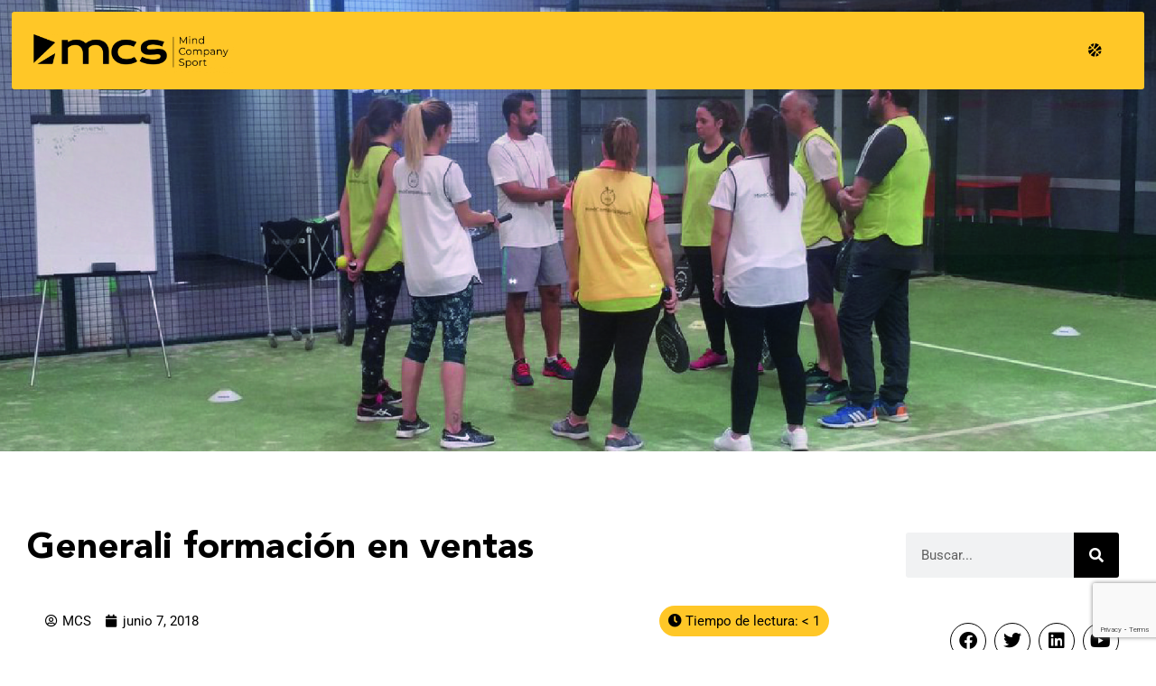

--- FILE ---
content_type: text/html; charset=utf-8
request_url: https://www.google.com/recaptcha/api2/anchor?ar=1&k=6LcuDOgiAAAAAGLHMGwUfGHrcRAJpNC6ADVEZpLE&co=aHR0cHM6Ly9taW5kY29tcGFueXNwb3J0LmNvbTo0NDM.&hl=en&type=v3&v=7gg7H51Q-naNfhmCP3_R47ho&size=invisible&badge=bottomright&sa=Form&anchor-ms=20000&execute-ms=30000&cb=kikdbjogu0pu
body_size: 48268
content:
<!DOCTYPE HTML><html dir="ltr" lang="en"><head><meta http-equiv="Content-Type" content="text/html; charset=UTF-8">
<meta http-equiv="X-UA-Compatible" content="IE=edge">
<title>reCAPTCHA</title>
<style type="text/css">
/* cyrillic-ext */
@font-face {
  font-family: 'Roboto';
  font-style: normal;
  font-weight: 400;
  font-stretch: 100%;
  src: url(//fonts.gstatic.com/s/roboto/v48/KFO7CnqEu92Fr1ME7kSn66aGLdTylUAMa3GUBHMdazTgWw.woff2) format('woff2');
  unicode-range: U+0460-052F, U+1C80-1C8A, U+20B4, U+2DE0-2DFF, U+A640-A69F, U+FE2E-FE2F;
}
/* cyrillic */
@font-face {
  font-family: 'Roboto';
  font-style: normal;
  font-weight: 400;
  font-stretch: 100%;
  src: url(//fonts.gstatic.com/s/roboto/v48/KFO7CnqEu92Fr1ME7kSn66aGLdTylUAMa3iUBHMdazTgWw.woff2) format('woff2');
  unicode-range: U+0301, U+0400-045F, U+0490-0491, U+04B0-04B1, U+2116;
}
/* greek-ext */
@font-face {
  font-family: 'Roboto';
  font-style: normal;
  font-weight: 400;
  font-stretch: 100%;
  src: url(//fonts.gstatic.com/s/roboto/v48/KFO7CnqEu92Fr1ME7kSn66aGLdTylUAMa3CUBHMdazTgWw.woff2) format('woff2');
  unicode-range: U+1F00-1FFF;
}
/* greek */
@font-face {
  font-family: 'Roboto';
  font-style: normal;
  font-weight: 400;
  font-stretch: 100%;
  src: url(//fonts.gstatic.com/s/roboto/v48/KFO7CnqEu92Fr1ME7kSn66aGLdTylUAMa3-UBHMdazTgWw.woff2) format('woff2');
  unicode-range: U+0370-0377, U+037A-037F, U+0384-038A, U+038C, U+038E-03A1, U+03A3-03FF;
}
/* math */
@font-face {
  font-family: 'Roboto';
  font-style: normal;
  font-weight: 400;
  font-stretch: 100%;
  src: url(//fonts.gstatic.com/s/roboto/v48/KFO7CnqEu92Fr1ME7kSn66aGLdTylUAMawCUBHMdazTgWw.woff2) format('woff2');
  unicode-range: U+0302-0303, U+0305, U+0307-0308, U+0310, U+0312, U+0315, U+031A, U+0326-0327, U+032C, U+032F-0330, U+0332-0333, U+0338, U+033A, U+0346, U+034D, U+0391-03A1, U+03A3-03A9, U+03B1-03C9, U+03D1, U+03D5-03D6, U+03F0-03F1, U+03F4-03F5, U+2016-2017, U+2034-2038, U+203C, U+2040, U+2043, U+2047, U+2050, U+2057, U+205F, U+2070-2071, U+2074-208E, U+2090-209C, U+20D0-20DC, U+20E1, U+20E5-20EF, U+2100-2112, U+2114-2115, U+2117-2121, U+2123-214F, U+2190, U+2192, U+2194-21AE, U+21B0-21E5, U+21F1-21F2, U+21F4-2211, U+2213-2214, U+2216-22FF, U+2308-230B, U+2310, U+2319, U+231C-2321, U+2336-237A, U+237C, U+2395, U+239B-23B7, U+23D0, U+23DC-23E1, U+2474-2475, U+25AF, U+25B3, U+25B7, U+25BD, U+25C1, U+25CA, U+25CC, U+25FB, U+266D-266F, U+27C0-27FF, U+2900-2AFF, U+2B0E-2B11, U+2B30-2B4C, U+2BFE, U+3030, U+FF5B, U+FF5D, U+1D400-1D7FF, U+1EE00-1EEFF;
}
/* symbols */
@font-face {
  font-family: 'Roboto';
  font-style: normal;
  font-weight: 400;
  font-stretch: 100%;
  src: url(//fonts.gstatic.com/s/roboto/v48/KFO7CnqEu92Fr1ME7kSn66aGLdTylUAMaxKUBHMdazTgWw.woff2) format('woff2');
  unicode-range: U+0001-000C, U+000E-001F, U+007F-009F, U+20DD-20E0, U+20E2-20E4, U+2150-218F, U+2190, U+2192, U+2194-2199, U+21AF, U+21E6-21F0, U+21F3, U+2218-2219, U+2299, U+22C4-22C6, U+2300-243F, U+2440-244A, U+2460-24FF, U+25A0-27BF, U+2800-28FF, U+2921-2922, U+2981, U+29BF, U+29EB, U+2B00-2BFF, U+4DC0-4DFF, U+FFF9-FFFB, U+10140-1018E, U+10190-1019C, U+101A0, U+101D0-101FD, U+102E0-102FB, U+10E60-10E7E, U+1D2C0-1D2D3, U+1D2E0-1D37F, U+1F000-1F0FF, U+1F100-1F1AD, U+1F1E6-1F1FF, U+1F30D-1F30F, U+1F315, U+1F31C, U+1F31E, U+1F320-1F32C, U+1F336, U+1F378, U+1F37D, U+1F382, U+1F393-1F39F, U+1F3A7-1F3A8, U+1F3AC-1F3AF, U+1F3C2, U+1F3C4-1F3C6, U+1F3CA-1F3CE, U+1F3D4-1F3E0, U+1F3ED, U+1F3F1-1F3F3, U+1F3F5-1F3F7, U+1F408, U+1F415, U+1F41F, U+1F426, U+1F43F, U+1F441-1F442, U+1F444, U+1F446-1F449, U+1F44C-1F44E, U+1F453, U+1F46A, U+1F47D, U+1F4A3, U+1F4B0, U+1F4B3, U+1F4B9, U+1F4BB, U+1F4BF, U+1F4C8-1F4CB, U+1F4D6, U+1F4DA, U+1F4DF, U+1F4E3-1F4E6, U+1F4EA-1F4ED, U+1F4F7, U+1F4F9-1F4FB, U+1F4FD-1F4FE, U+1F503, U+1F507-1F50B, U+1F50D, U+1F512-1F513, U+1F53E-1F54A, U+1F54F-1F5FA, U+1F610, U+1F650-1F67F, U+1F687, U+1F68D, U+1F691, U+1F694, U+1F698, U+1F6AD, U+1F6B2, U+1F6B9-1F6BA, U+1F6BC, U+1F6C6-1F6CF, U+1F6D3-1F6D7, U+1F6E0-1F6EA, U+1F6F0-1F6F3, U+1F6F7-1F6FC, U+1F700-1F7FF, U+1F800-1F80B, U+1F810-1F847, U+1F850-1F859, U+1F860-1F887, U+1F890-1F8AD, U+1F8B0-1F8BB, U+1F8C0-1F8C1, U+1F900-1F90B, U+1F93B, U+1F946, U+1F984, U+1F996, U+1F9E9, U+1FA00-1FA6F, U+1FA70-1FA7C, U+1FA80-1FA89, U+1FA8F-1FAC6, U+1FACE-1FADC, U+1FADF-1FAE9, U+1FAF0-1FAF8, U+1FB00-1FBFF;
}
/* vietnamese */
@font-face {
  font-family: 'Roboto';
  font-style: normal;
  font-weight: 400;
  font-stretch: 100%;
  src: url(//fonts.gstatic.com/s/roboto/v48/KFO7CnqEu92Fr1ME7kSn66aGLdTylUAMa3OUBHMdazTgWw.woff2) format('woff2');
  unicode-range: U+0102-0103, U+0110-0111, U+0128-0129, U+0168-0169, U+01A0-01A1, U+01AF-01B0, U+0300-0301, U+0303-0304, U+0308-0309, U+0323, U+0329, U+1EA0-1EF9, U+20AB;
}
/* latin-ext */
@font-face {
  font-family: 'Roboto';
  font-style: normal;
  font-weight: 400;
  font-stretch: 100%;
  src: url(//fonts.gstatic.com/s/roboto/v48/KFO7CnqEu92Fr1ME7kSn66aGLdTylUAMa3KUBHMdazTgWw.woff2) format('woff2');
  unicode-range: U+0100-02BA, U+02BD-02C5, U+02C7-02CC, U+02CE-02D7, U+02DD-02FF, U+0304, U+0308, U+0329, U+1D00-1DBF, U+1E00-1E9F, U+1EF2-1EFF, U+2020, U+20A0-20AB, U+20AD-20C0, U+2113, U+2C60-2C7F, U+A720-A7FF;
}
/* latin */
@font-face {
  font-family: 'Roboto';
  font-style: normal;
  font-weight: 400;
  font-stretch: 100%;
  src: url(//fonts.gstatic.com/s/roboto/v48/KFO7CnqEu92Fr1ME7kSn66aGLdTylUAMa3yUBHMdazQ.woff2) format('woff2');
  unicode-range: U+0000-00FF, U+0131, U+0152-0153, U+02BB-02BC, U+02C6, U+02DA, U+02DC, U+0304, U+0308, U+0329, U+2000-206F, U+20AC, U+2122, U+2191, U+2193, U+2212, U+2215, U+FEFF, U+FFFD;
}
/* cyrillic-ext */
@font-face {
  font-family: 'Roboto';
  font-style: normal;
  font-weight: 500;
  font-stretch: 100%;
  src: url(//fonts.gstatic.com/s/roboto/v48/KFO7CnqEu92Fr1ME7kSn66aGLdTylUAMa3GUBHMdazTgWw.woff2) format('woff2');
  unicode-range: U+0460-052F, U+1C80-1C8A, U+20B4, U+2DE0-2DFF, U+A640-A69F, U+FE2E-FE2F;
}
/* cyrillic */
@font-face {
  font-family: 'Roboto';
  font-style: normal;
  font-weight: 500;
  font-stretch: 100%;
  src: url(//fonts.gstatic.com/s/roboto/v48/KFO7CnqEu92Fr1ME7kSn66aGLdTylUAMa3iUBHMdazTgWw.woff2) format('woff2');
  unicode-range: U+0301, U+0400-045F, U+0490-0491, U+04B0-04B1, U+2116;
}
/* greek-ext */
@font-face {
  font-family: 'Roboto';
  font-style: normal;
  font-weight: 500;
  font-stretch: 100%;
  src: url(//fonts.gstatic.com/s/roboto/v48/KFO7CnqEu92Fr1ME7kSn66aGLdTylUAMa3CUBHMdazTgWw.woff2) format('woff2');
  unicode-range: U+1F00-1FFF;
}
/* greek */
@font-face {
  font-family: 'Roboto';
  font-style: normal;
  font-weight: 500;
  font-stretch: 100%;
  src: url(//fonts.gstatic.com/s/roboto/v48/KFO7CnqEu92Fr1ME7kSn66aGLdTylUAMa3-UBHMdazTgWw.woff2) format('woff2');
  unicode-range: U+0370-0377, U+037A-037F, U+0384-038A, U+038C, U+038E-03A1, U+03A3-03FF;
}
/* math */
@font-face {
  font-family: 'Roboto';
  font-style: normal;
  font-weight: 500;
  font-stretch: 100%;
  src: url(//fonts.gstatic.com/s/roboto/v48/KFO7CnqEu92Fr1ME7kSn66aGLdTylUAMawCUBHMdazTgWw.woff2) format('woff2');
  unicode-range: U+0302-0303, U+0305, U+0307-0308, U+0310, U+0312, U+0315, U+031A, U+0326-0327, U+032C, U+032F-0330, U+0332-0333, U+0338, U+033A, U+0346, U+034D, U+0391-03A1, U+03A3-03A9, U+03B1-03C9, U+03D1, U+03D5-03D6, U+03F0-03F1, U+03F4-03F5, U+2016-2017, U+2034-2038, U+203C, U+2040, U+2043, U+2047, U+2050, U+2057, U+205F, U+2070-2071, U+2074-208E, U+2090-209C, U+20D0-20DC, U+20E1, U+20E5-20EF, U+2100-2112, U+2114-2115, U+2117-2121, U+2123-214F, U+2190, U+2192, U+2194-21AE, U+21B0-21E5, U+21F1-21F2, U+21F4-2211, U+2213-2214, U+2216-22FF, U+2308-230B, U+2310, U+2319, U+231C-2321, U+2336-237A, U+237C, U+2395, U+239B-23B7, U+23D0, U+23DC-23E1, U+2474-2475, U+25AF, U+25B3, U+25B7, U+25BD, U+25C1, U+25CA, U+25CC, U+25FB, U+266D-266F, U+27C0-27FF, U+2900-2AFF, U+2B0E-2B11, U+2B30-2B4C, U+2BFE, U+3030, U+FF5B, U+FF5D, U+1D400-1D7FF, U+1EE00-1EEFF;
}
/* symbols */
@font-face {
  font-family: 'Roboto';
  font-style: normal;
  font-weight: 500;
  font-stretch: 100%;
  src: url(//fonts.gstatic.com/s/roboto/v48/KFO7CnqEu92Fr1ME7kSn66aGLdTylUAMaxKUBHMdazTgWw.woff2) format('woff2');
  unicode-range: U+0001-000C, U+000E-001F, U+007F-009F, U+20DD-20E0, U+20E2-20E4, U+2150-218F, U+2190, U+2192, U+2194-2199, U+21AF, U+21E6-21F0, U+21F3, U+2218-2219, U+2299, U+22C4-22C6, U+2300-243F, U+2440-244A, U+2460-24FF, U+25A0-27BF, U+2800-28FF, U+2921-2922, U+2981, U+29BF, U+29EB, U+2B00-2BFF, U+4DC0-4DFF, U+FFF9-FFFB, U+10140-1018E, U+10190-1019C, U+101A0, U+101D0-101FD, U+102E0-102FB, U+10E60-10E7E, U+1D2C0-1D2D3, U+1D2E0-1D37F, U+1F000-1F0FF, U+1F100-1F1AD, U+1F1E6-1F1FF, U+1F30D-1F30F, U+1F315, U+1F31C, U+1F31E, U+1F320-1F32C, U+1F336, U+1F378, U+1F37D, U+1F382, U+1F393-1F39F, U+1F3A7-1F3A8, U+1F3AC-1F3AF, U+1F3C2, U+1F3C4-1F3C6, U+1F3CA-1F3CE, U+1F3D4-1F3E0, U+1F3ED, U+1F3F1-1F3F3, U+1F3F5-1F3F7, U+1F408, U+1F415, U+1F41F, U+1F426, U+1F43F, U+1F441-1F442, U+1F444, U+1F446-1F449, U+1F44C-1F44E, U+1F453, U+1F46A, U+1F47D, U+1F4A3, U+1F4B0, U+1F4B3, U+1F4B9, U+1F4BB, U+1F4BF, U+1F4C8-1F4CB, U+1F4D6, U+1F4DA, U+1F4DF, U+1F4E3-1F4E6, U+1F4EA-1F4ED, U+1F4F7, U+1F4F9-1F4FB, U+1F4FD-1F4FE, U+1F503, U+1F507-1F50B, U+1F50D, U+1F512-1F513, U+1F53E-1F54A, U+1F54F-1F5FA, U+1F610, U+1F650-1F67F, U+1F687, U+1F68D, U+1F691, U+1F694, U+1F698, U+1F6AD, U+1F6B2, U+1F6B9-1F6BA, U+1F6BC, U+1F6C6-1F6CF, U+1F6D3-1F6D7, U+1F6E0-1F6EA, U+1F6F0-1F6F3, U+1F6F7-1F6FC, U+1F700-1F7FF, U+1F800-1F80B, U+1F810-1F847, U+1F850-1F859, U+1F860-1F887, U+1F890-1F8AD, U+1F8B0-1F8BB, U+1F8C0-1F8C1, U+1F900-1F90B, U+1F93B, U+1F946, U+1F984, U+1F996, U+1F9E9, U+1FA00-1FA6F, U+1FA70-1FA7C, U+1FA80-1FA89, U+1FA8F-1FAC6, U+1FACE-1FADC, U+1FADF-1FAE9, U+1FAF0-1FAF8, U+1FB00-1FBFF;
}
/* vietnamese */
@font-face {
  font-family: 'Roboto';
  font-style: normal;
  font-weight: 500;
  font-stretch: 100%;
  src: url(//fonts.gstatic.com/s/roboto/v48/KFO7CnqEu92Fr1ME7kSn66aGLdTylUAMa3OUBHMdazTgWw.woff2) format('woff2');
  unicode-range: U+0102-0103, U+0110-0111, U+0128-0129, U+0168-0169, U+01A0-01A1, U+01AF-01B0, U+0300-0301, U+0303-0304, U+0308-0309, U+0323, U+0329, U+1EA0-1EF9, U+20AB;
}
/* latin-ext */
@font-face {
  font-family: 'Roboto';
  font-style: normal;
  font-weight: 500;
  font-stretch: 100%;
  src: url(//fonts.gstatic.com/s/roboto/v48/KFO7CnqEu92Fr1ME7kSn66aGLdTylUAMa3KUBHMdazTgWw.woff2) format('woff2');
  unicode-range: U+0100-02BA, U+02BD-02C5, U+02C7-02CC, U+02CE-02D7, U+02DD-02FF, U+0304, U+0308, U+0329, U+1D00-1DBF, U+1E00-1E9F, U+1EF2-1EFF, U+2020, U+20A0-20AB, U+20AD-20C0, U+2113, U+2C60-2C7F, U+A720-A7FF;
}
/* latin */
@font-face {
  font-family: 'Roboto';
  font-style: normal;
  font-weight: 500;
  font-stretch: 100%;
  src: url(//fonts.gstatic.com/s/roboto/v48/KFO7CnqEu92Fr1ME7kSn66aGLdTylUAMa3yUBHMdazQ.woff2) format('woff2');
  unicode-range: U+0000-00FF, U+0131, U+0152-0153, U+02BB-02BC, U+02C6, U+02DA, U+02DC, U+0304, U+0308, U+0329, U+2000-206F, U+20AC, U+2122, U+2191, U+2193, U+2212, U+2215, U+FEFF, U+FFFD;
}
/* cyrillic-ext */
@font-face {
  font-family: 'Roboto';
  font-style: normal;
  font-weight: 900;
  font-stretch: 100%;
  src: url(//fonts.gstatic.com/s/roboto/v48/KFO7CnqEu92Fr1ME7kSn66aGLdTylUAMa3GUBHMdazTgWw.woff2) format('woff2');
  unicode-range: U+0460-052F, U+1C80-1C8A, U+20B4, U+2DE0-2DFF, U+A640-A69F, U+FE2E-FE2F;
}
/* cyrillic */
@font-face {
  font-family: 'Roboto';
  font-style: normal;
  font-weight: 900;
  font-stretch: 100%;
  src: url(//fonts.gstatic.com/s/roboto/v48/KFO7CnqEu92Fr1ME7kSn66aGLdTylUAMa3iUBHMdazTgWw.woff2) format('woff2');
  unicode-range: U+0301, U+0400-045F, U+0490-0491, U+04B0-04B1, U+2116;
}
/* greek-ext */
@font-face {
  font-family: 'Roboto';
  font-style: normal;
  font-weight: 900;
  font-stretch: 100%;
  src: url(//fonts.gstatic.com/s/roboto/v48/KFO7CnqEu92Fr1ME7kSn66aGLdTylUAMa3CUBHMdazTgWw.woff2) format('woff2');
  unicode-range: U+1F00-1FFF;
}
/* greek */
@font-face {
  font-family: 'Roboto';
  font-style: normal;
  font-weight: 900;
  font-stretch: 100%;
  src: url(//fonts.gstatic.com/s/roboto/v48/KFO7CnqEu92Fr1ME7kSn66aGLdTylUAMa3-UBHMdazTgWw.woff2) format('woff2');
  unicode-range: U+0370-0377, U+037A-037F, U+0384-038A, U+038C, U+038E-03A1, U+03A3-03FF;
}
/* math */
@font-face {
  font-family: 'Roboto';
  font-style: normal;
  font-weight: 900;
  font-stretch: 100%;
  src: url(//fonts.gstatic.com/s/roboto/v48/KFO7CnqEu92Fr1ME7kSn66aGLdTylUAMawCUBHMdazTgWw.woff2) format('woff2');
  unicode-range: U+0302-0303, U+0305, U+0307-0308, U+0310, U+0312, U+0315, U+031A, U+0326-0327, U+032C, U+032F-0330, U+0332-0333, U+0338, U+033A, U+0346, U+034D, U+0391-03A1, U+03A3-03A9, U+03B1-03C9, U+03D1, U+03D5-03D6, U+03F0-03F1, U+03F4-03F5, U+2016-2017, U+2034-2038, U+203C, U+2040, U+2043, U+2047, U+2050, U+2057, U+205F, U+2070-2071, U+2074-208E, U+2090-209C, U+20D0-20DC, U+20E1, U+20E5-20EF, U+2100-2112, U+2114-2115, U+2117-2121, U+2123-214F, U+2190, U+2192, U+2194-21AE, U+21B0-21E5, U+21F1-21F2, U+21F4-2211, U+2213-2214, U+2216-22FF, U+2308-230B, U+2310, U+2319, U+231C-2321, U+2336-237A, U+237C, U+2395, U+239B-23B7, U+23D0, U+23DC-23E1, U+2474-2475, U+25AF, U+25B3, U+25B7, U+25BD, U+25C1, U+25CA, U+25CC, U+25FB, U+266D-266F, U+27C0-27FF, U+2900-2AFF, U+2B0E-2B11, U+2B30-2B4C, U+2BFE, U+3030, U+FF5B, U+FF5D, U+1D400-1D7FF, U+1EE00-1EEFF;
}
/* symbols */
@font-face {
  font-family: 'Roboto';
  font-style: normal;
  font-weight: 900;
  font-stretch: 100%;
  src: url(//fonts.gstatic.com/s/roboto/v48/KFO7CnqEu92Fr1ME7kSn66aGLdTylUAMaxKUBHMdazTgWw.woff2) format('woff2');
  unicode-range: U+0001-000C, U+000E-001F, U+007F-009F, U+20DD-20E0, U+20E2-20E4, U+2150-218F, U+2190, U+2192, U+2194-2199, U+21AF, U+21E6-21F0, U+21F3, U+2218-2219, U+2299, U+22C4-22C6, U+2300-243F, U+2440-244A, U+2460-24FF, U+25A0-27BF, U+2800-28FF, U+2921-2922, U+2981, U+29BF, U+29EB, U+2B00-2BFF, U+4DC0-4DFF, U+FFF9-FFFB, U+10140-1018E, U+10190-1019C, U+101A0, U+101D0-101FD, U+102E0-102FB, U+10E60-10E7E, U+1D2C0-1D2D3, U+1D2E0-1D37F, U+1F000-1F0FF, U+1F100-1F1AD, U+1F1E6-1F1FF, U+1F30D-1F30F, U+1F315, U+1F31C, U+1F31E, U+1F320-1F32C, U+1F336, U+1F378, U+1F37D, U+1F382, U+1F393-1F39F, U+1F3A7-1F3A8, U+1F3AC-1F3AF, U+1F3C2, U+1F3C4-1F3C6, U+1F3CA-1F3CE, U+1F3D4-1F3E0, U+1F3ED, U+1F3F1-1F3F3, U+1F3F5-1F3F7, U+1F408, U+1F415, U+1F41F, U+1F426, U+1F43F, U+1F441-1F442, U+1F444, U+1F446-1F449, U+1F44C-1F44E, U+1F453, U+1F46A, U+1F47D, U+1F4A3, U+1F4B0, U+1F4B3, U+1F4B9, U+1F4BB, U+1F4BF, U+1F4C8-1F4CB, U+1F4D6, U+1F4DA, U+1F4DF, U+1F4E3-1F4E6, U+1F4EA-1F4ED, U+1F4F7, U+1F4F9-1F4FB, U+1F4FD-1F4FE, U+1F503, U+1F507-1F50B, U+1F50D, U+1F512-1F513, U+1F53E-1F54A, U+1F54F-1F5FA, U+1F610, U+1F650-1F67F, U+1F687, U+1F68D, U+1F691, U+1F694, U+1F698, U+1F6AD, U+1F6B2, U+1F6B9-1F6BA, U+1F6BC, U+1F6C6-1F6CF, U+1F6D3-1F6D7, U+1F6E0-1F6EA, U+1F6F0-1F6F3, U+1F6F7-1F6FC, U+1F700-1F7FF, U+1F800-1F80B, U+1F810-1F847, U+1F850-1F859, U+1F860-1F887, U+1F890-1F8AD, U+1F8B0-1F8BB, U+1F8C0-1F8C1, U+1F900-1F90B, U+1F93B, U+1F946, U+1F984, U+1F996, U+1F9E9, U+1FA00-1FA6F, U+1FA70-1FA7C, U+1FA80-1FA89, U+1FA8F-1FAC6, U+1FACE-1FADC, U+1FADF-1FAE9, U+1FAF0-1FAF8, U+1FB00-1FBFF;
}
/* vietnamese */
@font-face {
  font-family: 'Roboto';
  font-style: normal;
  font-weight: 900;
  font-stretch: 100%;
  src: url(//fonts.gstatic.com/s/roboto/v48/KFO7CnqEu92Fr1ME7kSn66aGLdTylUAMa3OUBHMdazTgWw.woff2) format('woff2');
  unicode-range: U+0102-0103, U+0110-0111, U+0128-0129, U+0168-0169, U+01A0-01A1, U+01AF-01B0, U+0300-0301, U+0303-0304, U+0308-0309, U+0323, U+0329, U+1EA0-1EF9, U+20AB;
}
/* latin-ext */
@font-face {
  font-family: 'Roboto';
  font-style: normal;
  font-weight: 900;
  font-stretch: 100%;
  src: url(//fonts.gstatic.com/s/roboto/v48/KFO7CnqEu92Fr1ME7kSn66aGLdTylUAMa3KUBHMdazTgWw.woff2) format('woff2');
  unicode-range: U+0100-02BA, U+02BD-02C5, U+02C7-02CC, U+02CE-02D7, U+02DD-02FF, U+0304, U+0308, U+0329, U+1D00-1DBF, U+1E00-1E9F, U+1EF2-1EFF, U+2020, U+20A0-20AB, U+20AD-20C0, U+2113, U+2C60-2C7F, U+A720-A7FF;
}
/* latin */
@font-face {
  font-family: 'Roboto';
  font-style: normal;
  font-weight: 900;
  font-stretch: 100%;
  src: url(//fonts.gstatic.com/s/roboto/v48/KFO7CnqEu92Fr1ME7kSn66aGLdTylUAMa3yUBHMdazQ.woff2) format('woff2');
  unicode-range: U+0000-00FF, U+0131, U+0152-0153, U+02BB-02BC, U+02C6, U+02DA, U+02DC, U+0304, U+0308, U+0329, U+2000-206F, U+20AC, U+2122, U+2191, U+2193, U+2212, U+2215, U+FEFF, U+FFFD;
}

</style>
<link rel="stylesheet" type="text/css" href="https://www.gstatic.com/recaptcha/releases/7gg7H51Q-naNfhmCP3_R47ho/styles__ltr.css">
<script nonce="K_f4SounACGUDOopTJbjpg" type="text/javascript">window['__recaptcha_api'] = 'https://www.google.com/recaptcha/api2/';</script>
<script type="text/javascript" src="https://www.gstatic.com/recaptcha/releases/7gg7H51Q-naNfhmCP3_R47ho/recaptcha__en.js" nonce="K_f4SounACGUDOopTJbjpg">
      
    </script></head>
<body><div id="rc-anchor-alert" class="rc-anchor-alert"></div>
<input type="hidden" id="recaptcha-token" value="[base64]">
<script type="text/javascript" nonce="K_f4SounACGUDOopTJbjpg">
      recaptcha.anchor.Main.init("[\x22ainput\x22,[\x22bgdata\x22,\x22\x22,\[base64]/[base64]/[base64]/[base64]/[base64]/[base64]/[base64]/[base64]/[base64]/[base64]\\u003d\x22,\[base64]\x22,\x22w6UoKcO5SjNCRMO8wo1TWsKuw5/[base64]/PRHCqMKCwppkeRxrw6NGNsOpw4DCmcOwO0Q8wqUfZsO3wo1jGSh/w4J5Z2rDlsK5ayvDmHMkQMOVwqrCpsOCw5PDuMO3w4Riw4nDgcKPwqhSw5/DgsOHwp7CtcOiWAg3w7jCtMOhw4XDpTIPNCd+w4/DjcOqIG/DpFjDrsOoRUXCs8ODbMKSwp/Dp8Ofw6LCjMKJwo12w509wqdtw7jDpl3Cs1TDsnrDkMKtw4PDhxFRwrZNT8KHOsKcEcO0woPCl8KcTcKgwqF+JW50FMKXL8OCw78/[base64]/CjC/CqjHCmADDiXk1w5/DmcKxEDIew4sXfMO9wrIAY8O5YnZnQMOTB8OFSMOTwqTCnGzCm2wuB8OWOwjCqsK6wrLDv2VewrR9HsOyF8Ofw7HDjjRsw4HDqkpGw6DCpMKGwrDDrcO0wpnCnVzDujhHw5/CrQ/Co8KACFYBw5nDocKvPnbCu8KHw4UWNlTDvnTCgMKvwrLCmyobwrPCuiHCjsOxw54BwrQHw7/DrRMeFsKGw7bDj2gSP8OfZcKnDQ7DisKJSCzCgcKRw4crwokDFwHCisOtwq0/R8OBwpo/[base64]/Dr8K1wrsmw6HCgUcXw6dKw4zCuSPCn8OAw4XCgsOFLsO7BsOndMO+XsKFw6l8YMOKw67DhUR0V8OjH8K6YsOMc8OSHFnCksKOwokSaAbCowvDvcO0w6DClhQmwqV/wqnDohzCvmZ7worDj8K4w4zDsnspw6tLHMKQIMONw4hZdsK0OXM3w6PCtzTDosOVwqISFcKKGzk0w5UgwpAcBQ3DvR4/w6oPw5V/w6HCl0XDt1puw6/Dpj8vM3LCp1ttwqHDlwzDnWvDgcKDfkQ7w5TCnQLDhDvDsMKpwqzCjsKow6Rlw51lLQrDm1Uyw5PCisKVJsK2wrfCkMKLwrEkEMOFR8K7w6xbw7ZhbC8fdCHCgcOtw7/DhSvCtz/DjkTDmEYzXVBKZRHDrsKTUnQQw53ClsO3wpNTHcOFwpQGYBrCqlsiw7vCnsOSw6DDg1kYUCzCj3J9wqQDKsOJwrLCjDTCjMKMw6UGw740w4tvwpYqwrDDucObw5XCnMODMcKKwpJIwo3Cmn0HbcOfB8KXw6DDhMKAwp/CmMKhfcKcwrTCg3BUwrdlwqoOfg3DgwHDkRs/JREyw70CG8KiG8Oxw6xUC8OSKcO7eVkVwq/CvMOYw6nDjkjCvxrDti4Cw4tMwrgUwqvCiwknw4DCoj5sAcKhw6Q3wqbCkcKwwp80wrIueMK1Z0nDhU5hPMKHHwAlwoDChMOyYsOWEnMuw61oZcKSMcKTw49lw7jCrsOffzM4w4dkwqTChCzDncO/MsOJCyXCqcOdwqBJw6k+w5TDl2jDrlN0w4VGAH3DiikKQ8Ofwo7DuAsEwqzCqcKAS1okwrbCu8Oyw6/[base64]/[base64]/[base64]/[base64]/JsO/WE4VNcOiw4wKQsOzVsOJH3fCumkFJsK3TRvDu8O1FDXDt8K1w5PDocKiGcOwwo/DpUTCu8KQw5XDpzPDgGLCkcOAUsKzw4Y/VzdOwpYOLx0BwpDCtcOOw5jDicKGw4/Dk8KCwpdQZ8Oxw6DCicOiw4MOTi/DuHodIGYRw40Yw6tewo7Ck1TDimQDCC/DgMOBWVjCjCnDssOuEB3CjsKDw6rCpcKGAWBpZl4uIMKzw64VBBHCqFRVw4XDqE1Qwo0NwrHDqcK+A8K9w4zDg8KBW3PCosOFI8KLwrdGwpTDgsKuBW3CmGhHw6rClkEbF8K5F3Zsw4bCt8OXw5LDj8O3EXXComEmKsOlB8KCasOaw4Q/LhvDhcO4w7XDisONwp3DkcKvw6gSE8K/w5LDssO0YhPCuMKKYMOJw5pVwoXDuMKiwrp6PcOfe8Kmw7ggwq7CocKARmTDpMKxw5bDiHINwqdBQcKowphXXnnDosKYBUptw4TCglRCwqrDvnHCvRzClS/[base64]/CvcKYw6sHwoMVZsOTVMOPwoXDhsOGZwFnwrZ2VsOqO8Kfw4vCilheP8KtwpFBICY4V8KEw4jCmDTDisOUw4zCt8KAw7nCrcO5JcK1aG4jdWnDmMKdw5MzK8Ofw5LCg2vCo8Onw4LCncOQw7/Dt8K6w6LCisKrwokdwoxswrXCisK3eXvDlcKlKywnw5AIHBgQw7nDgWLDjkrDkMOPw7gyR2HChyJyw7TChF3DuMKnX8KmfMOvV2DCnMKgc0/DmxQfF8KuX8OZwqIiwoFvYDJ1wr8hw6piEsOQTMO6wo1fScORwoHCpcO+OAV5wr1zwrLDoXBbw5TDjcO3FW7DgsOFw6UYDsKuN8OiwrbClsObIsOgFhJHwpZrfMOvIMKlwovDmARgwp5QFSUawoDDo8KfH8O+wr8Zw5TDhcOYwq3Cp35wH8KgG8O/ClvDglvCq8OpwprDm8OmwqvDnsObW1UGw7BRcgZWXsOfZC7CtsORdcKMXMKlw4PCp3XDmyRowp5mw6ZEwr7Dn0tpPMO9wo7Dg3ZGw55bQ8K/wpDDv8Kjw4pfQcOlMT5Gw7jDlMKdU8O8asKIA8OxwrAfwrzCiGAmw6QrFl5vwpTDl8Odw57DhVt/LsKHw6fDlcK/PcOWDcOjcQIVw4Zsw4nCiMK1w6jCn8OpI8OvwrhawqQLTcOWwprClHdCY8OdO8ORwpJiAHXDgFfDv3bDg1TDjcKNw7dww7LDm8O9w7d2CBzCiR/[base64]/CvyjDgU3CrzDDmcOewoFdCRjDgklrCcOQwqE1wrTDqcK/woQ3w4gVB8OmYsKVwqJoWcKWwqrDpMOqw4htw7Upw780wrVnIsOdwqRbDw3CpXMjw6rDiV/CtMOTwpppEH3CoWVLw6FdwpUpFMO3VMOZwqkgw7hQw4hVwphuRkzDsiPCvA/[base64]/ChsOqcCUTQhU0w6dfwpvDo8Ovwookw4jDjSAGw7TDosOQwqnDicOZwrjCgsKuIMOfNcK1SzwtXMOZacK3DcKsw4sWwq9lEjIlbcKpw6c7dcKsw47DrsOIw6chGTLCpcOpJMOswr7DnjfDgTgiwpQiw75Awrs/[base64]/wo5bwqPDhsOLJcKVX8KrFnPCjMKpGMOiMcOfw7xGZiTCsMO0MsOtB8KqwoRDHDhnw6XDlGdwHcOswpbCi8Kdwrppw7XChhlgA2NoJsKjBMKyw7gXwrdfXMKwSnlswpvCjkvDg3nCqMKcw6/CiMKcwrosw5gkNcOUw53CisK9CDrCswhnw7TDvll4wqYBTMOtCcKeOBdQwotvIMO0wrbCs8KhO8OnO8KlwrYZQknCicKHMcKLWMKPD3Y3wroYw7Q/cMOPwobCrsOXwohlUcOCMB5Yw4ARw6/DlyHCrcKTwoE0wpPCtMOOD8KaPMONMVVRwqBOPinDl8OGDXtTw6XCnsKNbMKtJRzCtVHDuT4HfMK3T8O9R8K6CMOIb8O+McK3wq7Clx3DsQHDrsKMenfCkljCu8OrTsKlwoTCjcO5w69nw4LClWIUPWPCusKXw7jCgTfDlMOuwp4fKsO7DcOsTMOaw7Rpw4PDjnDDtl/DolLDghnCmCzDtsOlwrVsw7rCkcOZwr1Hwq9swoAwwpY4w6LDjsKOLkTDkW3DgDzCv8KRX8OlB8OGDMOec8KFMMKmGltlQkvDh8KGK8Olwr0WPxwzIcOewqhYAMOdOMOZTMKKwpTDiMKpwpItZsO6JyTCqmPDjk/[base64]/DuMKsZDbCmMO9w6vCnsK0wpHCmcKBwqUcw7jCgEXChjDDv0DDmMKIDTnDjsKJL8O2QcOeFA1qw4PCm27Dnw4Xw7PCj8O2w4RgM8K/ATV/GcKpw7Y+wqPCg8OmLcKMYz5/[base64]/[base64]/[base64]/Cq8OMGHAqGQ/CvzHDoEbDosOdZk0TB08oY8KvwoDDh3p2OQUCw6zClcOIB8OawqIhR8OjYHgQMlDCvcO9PDfCjxp4SMK9w7HCvMKsCcKYOsOuKFPCs8Odw4TDuB3Dmjl6WsKZw7jDgMO7w5Uaw44Qwp/DnW3DqA0uIcOuwrnDjsK7PhcibsK0w7oOwprDmAzDvMKCFUBPw5wwwos/VMKAaRILPMOPe8Oaw5bDhDNrwrFawozCkVo3w5o5w4LDocKuScKqw7DDqDNxw4tMOxYIw67Ct8K5wr/CicK4GXvCuUfCi8ObTjgaCknDl8KkKsOpezBiZzQOISDDi8OpPyAqJltmw7vDqSPDusKNw6VCw6bDok07wqgWw5ByXi3DpMOgEsOswpfCpcKfa8OOTsO3Fjc9IiFPVDxLwpLCpGvCnXo0PCnDkMO5JmfDncKdZU/CrAYhVMKtdQrDi8KnwonDsE4zT8KUIcODwr0Uwo/CjMKfYxkQwrTCp8KowoF0bgPCscKQw5RBw6XCj8OWAMOGbGdewr7Cp8KPw6REwqDDgnfCgFYhTcKEwpIxJE4sM8KNesO0w5TDjcKhw6PCucKqw5Row4bCm8OkKcKePsONazTCksODwptMwrUjwpg/aSPCuWrDtzxPYsOEG1HCm8KSC8ODHW7CiMKYQcO+SHLDsMO5IQHDqArDv8OjC8OtHz/DhsKrd2wSQ3R+WsODJCULwrp3WsKlwr19w7nCtEU5wp3CosK1w5jDpsK6FMKTeDsPPygpMwPDl8OiHWcSCMKdWGDCqsOWw5LDompDw6XDiMKpG2s6w68VO8K9JsKrYh3CscKiwowLF3/Dq8OBEcKUw7M5w4zDnEjDpEDDtCVZwqIEwojCisKvwrc2DyrDnsOgwpTCpRouw6XCuMKzA8KKwoXDlw7DgMK7wpjDssK1w7/DqMKFwpbCkHTDjcOxw6BMYTxUwr7DoMOhw4TDrCEEEAjCo0ViQsKeL8O/w7XDoMKBwrdzwoNjEcOWXy/ClTnDiAHCmMOJFMOMw6V/HMOMbsODwoLCmsOKH8KRRcKnw5DCj2EvAsKaTDbCqmrDomPDvWhzw5cpLV/DuMKewqjDjMK9LsKqLcK7I8KlQ8KjSn8EwpVeZ2c0w5/[base64]/wqrCrSdgMsK3aQrDq8Kkwp9cN07DqQvDpEHDlsKSwovDtsOVw4p4Em/CiD/Cg2h5C8Ojwo/[base64]/DpcOlw4bClMKscMOgL0XCrC1Kw6dnw4nCh8KXwrfCvcKIRsKjw5lwwqE+worCi8O2Xm5pa05AwrhYwoYmwpDCj8KYw4/[base64]/[base64]/CrsKGwqdzwoLDrcKqDcKWw7/DuHrCvXMLAsOqMR/DuV3Cr1sGYivCocKdwok7w5tyesOHSSHCp8O0w4HDkMOEZVvDpcO5wp5awpxcCltmM8OXegBNwpjCuMOjaAoyAlRZDcKZYMKyEAXCokVsa8KkAMK4ZF8Jwr/DpsKPWcKHwpxjS1DDgHRzZ2HDl8OVw6bDkyzCnAXDtXfCoMO1HT53VcKVQCF3w44gwrzCscK9DMKcMcKGASFNworCjncMDcOOw5nCn8KMI8KZw4vCl8OERnYgH8OQA8OQwo/CnGvDg8KBbWnClsO8R33DjcOgczcVwrxmwr09wrbCigjDvMO+w7lvcMORM8KOK8KNRMKuZ8OSacKTMcKewpMFwoIEwpI+wpB6WcOIXWXDr8OBT2x8HgRqJ8OcUMKjH8K0woh8TnXCol/CulvChcO5w5p5WhnDssK8wrDCmcOKwpDDrsOAw7dlWMKXJTgwwrvCrcO2fyfCuHBrS8KUenLDmsK3w5VuE8Kpw7lXw7/Dm8OzHzszw4XCpsKkNEISw6XDhBzDkh/DhMO1McODLAIow5nDpADDrw7DqTZ4w6pTLsOrwrbDmxUewrBqwpV2c8O0wp40QSXDrh3DtMK4wp5BL8KTw45ww4plwqlTw5JVwqA+w7HCnMK/M3XCrWZ3w4o+wpPDi3/DtQ93w7lYw71Zw5t2w53Dui8+dcOqfsOyw6DDu8O0w4BLwpzDkcKzwqXDhX8Pwpsiw7LDrCHCvFTDgkHCsHXCjMO2w7HDssOQRyFFwpoNwprDqRbCocKdwrjDoztbElzDocODSXIeJMKNZRsYwoHDpCfDj8KiGm/CqsObJcOKw7HCl8Ogw4jDm8Kewp7ConFow7gKGsKuw4k7wrdCwoHCvDfDhcOfcDnChcOMdS7DsMOLcUxlD8OQecKqwo7CusOYw5DDm1wyGVHDqMO8woxkwozDkGHCuMKyw43DmMOfwqw6w5rDkcKXbw/DvCp7DxDDii1/[base64]/[base64]/[base64]/[base64]/w6HCjMKww5lYwrxGZsKDwpXCikXDoUtWw6PDlMK7I8K3wqIzKlfDikLCqsOKJcKtPcKXFlzDoFYxTMKlw43CksK3wptpw7DDpcKLLMO6YVFJDMO9HRRAbEbCs8KnwoA0wpbDvi/Dp8KiXsO3w70AT8KrwpTCv8KcWwrDp03Cq8KndsO/w4rCoivCiQAuIMOhB8KUwqnDqxHDvMK/wr/CrsKXwqMtBx/CpsOGQWQ8RcO8wqsxw59hwpzCm00bwp8OworCiTIbaCM2LXbCp8OsX8OiJ18Vw714SsOYwrEjaMKEwqMzwqrDo2EZXcKmNXVQGsOJYGbCoW/Cm8KlRhTDiTwGw6hNFBgDw5bDhiHCjlBIOxYew63DvxZew7dewqt1w7pELMK+w7/[base64]/[base64]/Cg8K5w5XCp2vDnwLCuMORDTZhIcKTwrhlw7vCmGZmw6MNwpZ/M8OewrU1ZAjCvsK/w6lKwpgWXsOhH8KbwolJw6cTw61awr3CnA7DosOsbnHDuTFzw7vDhcO2w5pdIAfDo8Kyw41JwpZwYDnCuGxywp/CiHMdwo5ow4jCohrDmcKqYgcOwrQgw7srRMOXwo96w5jDvMKMLx8qd2UMXAs2DCnDh8OGJn5Iw4PDoMO9w7PDoMOaw71ew6TDhcOPw6/DjcOwAj54w510IMOpw67DkCjDgMOqw6IiwqhbH8OXUMKFN0jDp8OQw4DCow8XMj8ew4QnDMOtw7zCvcOIVmYkw61gcsKBeGvDr8OHwrhnE8K4QEvDjsOPHcKkFUk4ecKICQ80AQgTwo3Dq8OFLMOowp5HbwTCj0/CocKTZyofwoUeIsO0OBjDqsKpehRbw6vDqcKeOWgqNsK1woR6HCFHLcKQT1HCoWnDsjVZW1vDqCgbw583woNiMREoCwjDisOgwoQQNsK8Jh9Pc8KIUVlrwowhwpjDiGR/WzbDjwXDmsK1PMKswprCtXR3f8OvwoJVeMKAAyTDq0ATPUopJVHCncKfw5rDpsOZwqLDqsOVBMK3X0o5w7zCtkNwwrsQacK+Y37Co8K3wo7Ci8OEw6zDvcOPKcKTPMO3w4HDhTbCosKfw71vZVBOwqXDgMOLUcOhOMKJQMOvwrc/FF8bQSVcZmzDhyXDpX3CpsKDwoLCqWjDk8OYXsKSRMOzMxU4wrQXPV4GwoAawrzCjMO8wqh8SF7DoMO4wpTCinXDosOMwr1RSsOVwqlOBcOsST/[base64]/[base64]/Dg8O2wqrDgsOuwqXCsTPDgmZiwr1Ow7vCrsKBwoPDgcKJwq/DjSPCo8KeNVg6MnRmwrLCpRbDj8K8acOZBcOlw4XCvcOpFMO5w7bCt0nDiMO8cMOtITPDllASwod+wp1jZ8OqwrvCtTwNwo4VNRRqwr3CtnDDlsKbfMOIw6zDlQZ0UC/DpRxJPRPDvAhkw5o5MMOxwr1KfcK7w44VwqljAMK6BcO0wqHDuMKDwrcgIG3DrG7CnndneXAjw4wywrrCrcOfw5wed8KWw6fCrQDCnRHDsEPCu8KRwqN9w4rDpsOcbMOdS8KNwqgBwqhkaxPCscOJw6LCu8KXGTnDhcO5wqnCswRPw68Dw60pw59LUE9Iw5/CmsKyWzlmw7d5dDl0L8OQW8O1woZLfXHDncK/cSHCtzxkDMO8ODXCiMOjAcKBYD1lHUvDs8K5Yn1Bw6zDojzClcO9JSjDosKHPmtLw5JRwrNDw68Ww7dxQ8OgAUDDmcKFFMOaLi9nwovDjU3CvMOfw5JVw7Q/csOXw4RNw6YUwobDvsOtwqMeAHw3w53DnsKmWMK3JBXDmBNHwqTCpcKAw7IeSCJPw4fCosOaLQtAwonDnsK7GcOUw4rDk2IhaxjCn8ObLcKSw5HDmH/CjMOmwrzCmMKTZH5jNcKEwr8mw5/DhMK/[base64]/DpsO5wrA5wpDDtnHCq8OtLsKYJ0EGAMOSFMKsMzHDhFLDqE9obsKBw6TDjsKvwpTDkj/Dl8O7w57Dr0XCtwVGw4cpw7gfwrBrw7DDgMK1w4nDjsOSwqUjQWF0K3nCt8OnwqoMXMKUTmRUwqA1w6LDusKbwo8Gw45ZwrbCjsOPw5vCgsOQw5MAJFTDoHHCtxMUw7cFw6xSwpLDiFstwq0qYcKZecOfwo/[base64]/w5vDtkzCtcOdcQTDvcKfWn/[base64]/Dl8O/wqVtw4AtKMOKwq1EFU1DwqDCiypcAsKqcXgyw6HDisOTw7g4w57ChMKfIcKnw67DiE/[base64]/VMOFw75iO8K/[base64]/DvkXCvy/Ch8KBZMKLwrLCkjMEwr7ClsKjbcKKFcKwwqhDDsKxMVgEFMOywpxDAQ1MKcObw6V4OWRXw73DllU2w7/[base64]/PCdeZ2XDoBHDucKZNVJJRBoMOELCgTNtXH0sw5fCq8KtPcKWCCVMw6HCgFjDgA7CgcOOwrTCklYEScOuwqknXsKPZy/Cp1PClsKtwo1RwpXDolXCisKhXk0rw7HDpMOtb8ODNMK7wp/CkW/Cv3YDfWnCj8ONwrTDn8KGHUTDl8OKwrPCi3lCA0HChsOvX8KQGHLCocOyIsOXKHHDp8OGJ8K3PlDDjsKfb8O1w4oCw4tIwpDCicOkNMK6w7ECwolPcH/DqcOTZsKHw7PChMOiwqI+wpDCk8K5U3w7wqXDl8O0wrFbw6bDkMKOw41CwobCvyPCoUpSZkR/[base64]/DmUPDShrwptoeQzCl8KnNsOsUMKsYsKsw6LDicOmK01pNkLChcOUfyzCoW/ChVMTw4YcW8OIwr1EwpnCrm5qwqLDr8KcwrAHNMKUwofDgGHCp8KCw7JoKAALwqLCrcOPwr/CuBoBU3s+aWzDuMKQwpXDu8Oew4IEwqEzw6rCv8Kaw6BSal/[base64]/[base64]/wr0EYE/Co8KUwrvCrcOCw7jDvsOOw7XCnsOSwqPCu8OPbsOiWxPCn2TDjsKTd8O6wqJeZyVCPxPDljdkXj7ChR8aw4sBPmVJMsOewq/Cv8O7w63CvUbDjSHCiiRwH8O4UsKowq9qEFnDnF1/w45XwoLCjDszwofClnHCjE9aR2/[base64]/SMOcwrVgUcKMwqfCl3YjYF85DAZeA8KewrTCvcOlAsKjwopAwprCjWfCqgZMw4DCo1vCnsKEw5kwwq7DjH7CsUx6woUhw6vDvBl3wpojwqDChFXCtgxeL2ZTThV3woPDlsO0c8KJZGRVVcOEwoDCkMOTw67CvsOGwpcCIj3CkCAmw4Ewa8OqwrPDplLDocKXw6kUw4/CpcKmVkbCucKGwrHDnnpiMGTCi8OvwpBSKkQfQMO8w43CoMONOVkVwpDCq8Kjw4TCucK3wqITAMO1esOSw5IUw6/CvVQseyRHRsOVG1HCmcOtWEYow7PCosKPw7F6BRfDsRbCncOcecO9Ux7DijJDw4YpTEbDj8OIWMKcHFgiecKcFV9qwq08w7zCh8ObUQnCi19vw57DgcOCwpUEwrHDtMO4wqfDjEvDowZ4wqvCoMOgwqMZB1c7w7xuwpomw73Cp1NtdkDDii/DlitpGwExGcOzS3o/[base64]/DgjVAJcOZGX9QRcOiwqzDtwZowohQB3vDhAbCvw7CgEbDu8KfdsK2wrIJPyd1w7Rmw6xdwqBeFWTCvsOvU1PDljBcKcKgw6TCuWVmS2jDkgfCjcKQwqN/[base64]/Dn8OPwr9CXsKxw4DDt0jDih1Qwo8Uw789woDCilZ5w5rDvCjDo8OfSXEnKS4hwrnDmQAWw7VCJAwFWjt+woRDw5vCqTLDkybCtVVZw6AUwpM7w4p7ZcK/C23DlF/CkcKcwrRVCGtbwrjCsyohBsONaMKjN8OXYEMvc8KpJzUIwp0nwrRwdMKYwrjCrcKebMOXw5fDl39fNVfDhFbDvcKcbVDDqcOsWAwiMcOtwplzKUbDn1DCgDbDlsKkD33CtsOLwoIrEEUsA1nCvyjDj8O/XzMYwqthPDrCvsK2w5Rwwogif8OYwog1wpbCvMK1w5wQCQN+e0nChcK4OQnDl8Kkw4vCnMKxw6gxGsKIW1JUXSHDrcOww6gsDV3DpcKewqdefxZBwpExEhnDkifCkWQFw6/DoWvCvcKyGMK7w5A9w640dWMcXztqw7DDtx1Sw5XDpgLClTNYRDfCrcOVYUbCjMO2RsO/wrtDwoTCkTdgwp4Fw7lpw7/CqsOpSUrCocKaw5zDihjDn8ORw4TDrsKraMKOw6TDiiU2L8KXw519A0QuwoTDnBvDmCccAkfCixLCunVeMsKaCh85wrEow7ZRwoHCrBrDl1DCo8OMYFN/VcOzHT/[base64]/DpjLCo8KfwogfwpDDksKDI8OEMMOXC2fChDADwrTCiMKmwrTCmMOFPsOMNQIawql5RB7Dh8Oww619w4LDg3/DhWjCgcOkc8OPw4Mcw7xbBVXCoE/CmBBBWUHCukXDpMOBAHDDkwVlwojCh8Olw4LCvFM3w4h/BmHCqwtnwo3Di8OZKcKuQA4zGnTChyXCqcOXwqbDj8OtwrDDocO3wo8+w4nCmMO+ejA4wpRBwpPCkl7DscOSw6pSRsOLw68WIMKFw6VJw50uIFzDgcKXAMOzC8OGwrnDrsOPwpp+ZVo/w63DvHx6TX7DmcK3OhFnwovDgcKwwqcYb8O2FW95NcKkLMOEw6PCpsK3CMKowqvDicK2MsK9Z8O9GiZaw6sQP2AeQ8OEPltqeCPCtsK7wqYzdmhVBMKsw53CsjIBKBhLB8K1woPCkMOowq/DqsKxCMO7w6/[base64]/BRkNwqTDtj7DsizDlMOGwq4cw7/CgjbDqMOIZ1jDk21/wrzCgDtFRxHDggoNw4TDjkUgwqvCuMOyw63DlxjCpxTCq3xDajBrw4zCpxoQwp3Cg8OPwozDrlIkwqpaDlTCtGBawpfCq8OEFgPCqcOrSlzCiT/CosOWwqLDo8OzworCpcKbUGLCocOzDy8LfcKpwrLDvmMZYXFQWcKPGsOnX2PChCfCoMO/ZX7CnMK1LMKlJsKAwrk/NcKgZsKeDjdUSMK0wpATX3nDnsOyTMOfFsO7SlrDqMOWw4XDssOBPGDDjjdmw6ASw4fDo8Ktw7lXwoNpw4fCisOqwqMbw6chw48lw6vChcKHwrbCkifCpcOCCw3DiHHCuCvDhCTCocOBDcOBHMOMw4nClMKdYRXCjsOQw78kMT/ChcO/RMKGKsOdR8Ofb0nDkCTDni/DiAUcDHkdRFguwq4Fw4XCpTHDg8KqDX4oIwPDqMKaw6MSw7NWSwrCisOYwrHDv8O4w4rCqyrDnsOTw41jwpTDucKww6xKSyHDosKocsKeG8KFbsK5H8Kad8KNbitjbV7CrBzCg8KrbjjCvMKrw5TClsOtw5zCmzjCsSg0w4/[base64]/[base64]/w49WMGUsPhTCssKCYsKew6PCjsK7w6IKwrYIDcOJQ3rCv8KLw6TCqMOdwp0tNcKBBjzCnsK2wpLDnnZhN8KZLDfDtWPCgsOtOksUw5hcPcOqwpHCmlMtElZNwrHCii3Dv8K6w5bCnx/Co8OcNh/Crn8qw5dCw7TCvWLDg8OxwqDCiMKrRkIpDcOFTFEKw5fDucOJIT4lw4QtwrfCr8KjW1ZkI8KSw6YjGsK6YwIrw4jClsONwo5nEsO7OMK0w78vw5kQPcOPwp4xwprCqMOWGxXCg8Knw6VMwrZNw7HCuMKWDllmHcOzAcO0C1vDgFrDkcK2wo1ZwodHwpjDnEF/QijCjcKQwpfCpcOiw4/[base64]/w708wqHDkHjChTHCoMKsNsO5UH57GyMOwrbDnxhsw5vDosKIw5nDrxRjcVHCnMOJC8OMwppKVSAlb8K7KMOjMTh9fHHDosO1RXt9woBowr4iX8Kvw77DssO9PcO4w4IqbsOjwrvDp0bDvwslGQJOJcOcw7oTwphRTUxUw5/DtVHCtsOaEcOYVR/[base64]/w785wonDnBHCo8OtIgLDjsKiInVYwqrDlMKuwqkGw4DDgTbCmsOyw79fwoDCvcK6KsOHw5I/J1sLE1bCnsKqA8Ksw67CvnLCnMKBwqDCv8OkwrXDhTQ8GT7CkRDDonAEAidAwrQ0WcKTDl9Xw5zCvAzDqVTCmsKKP8K+wqEdfsOfwo7CpkfDpTciw4fCp8KkXXgLwovDsUptYsKyA3fDnMOgY8OAwoMlwpILwp0pw5/DqD7Cm8Ohw68+w7LCtsK8w5RNTTfCn3rClcOEw55Dw5rCpWfCgMOYwrfCtQR1WcKRwpZbw6gQw5dQWwDDsGlXLiLCnsKDw7jCg2MCw7wyw7Uqwq3DoMKjVcKRMFfChMO1w5TDv8OTOcKMRybDkyRgScKvCWxKw5LDs3/[base64]/wpfClcOdDMKaP8K0YcKHwpzDlsOZOsKSw7nCg8OjwqknSivDpXbDolhww59tUsOmwqBnM8OFw6krM8K0PMOow7Ugw4N7Ri/CuMKsYhLDnRvCozzCjsKraMO0wrsMwofDqU5OGj84w4FZwokcb8OuXETDtTxMJWPCtsKZwoN/UsKOdMKlw5ojQMOiwrdONnI7wrbCi8KeHH/DksOOw4HDosKmUCd7w69lVz9CDQvDniJuHHNCwq3DjHZgK2ZoUMKGwrrDscKow7vDrXp1SybDlcKNecKQOcOawojCu2IQwqYEcH3Dk0Y9wozCmRA5w6HDiX/CjsOiVcKaw64Tw59Jw4cfwoJmwpZGw7rCkjsRFcOFd8OgHDzCrk/CkR8FeiMfwrtmwpInw7B5wr9jw6rCrMOCDMKHwpbDrhRsw7Vpwo3Chi13wp1mw5rCoMO/EhfChwYRN8OAw5J4w5cNw4HCl1nDp8KZw4Y+A0hYwpssw6BBwoA0K3Exwp3Do8KaEcOKw4fCrn4TwqYoXytiw4PCk8KZw5h9w73Dh0A/w4zDjV4kQcOSSsOpw7/CizF0wq/DqC1AK3fCnxVVw7MKw67DqTFjwpc9L1HCgsKiwprCvEnDjcOEw6o7TcKmXsOpaQwHwpPDpy3DtsKAXSRRbzAxYnjCgh4/TFInwqIqVh43YcKhwpsUwqbDgsO6w43DjMOdIyMqwovCnsO6SUUnw7TDuF0PR8KJBmd/czrDq8KLw4jCicOZfsOoLkF+wqVfVirDnMOtXVXDvcORNsKVWz/CvcK/KxkhO8OgYXXDvMOnZcKLwr3ChSJIwrTClWo5dMO/bMK+WXM2wqPDthFdw7lZHRYpA1UqE8KCQG8Ww5MNw5rCgQ15aS/CvxLCk8KjdXQow419woRaMMOxARV8w5PDt8KQw712w7vDrH7CpMOPHgw3fzYPwpATBcK7w4PDuh1kw6fCrR9SJT7DksOgw7bCgMOewoccwo3DnSpNwqTCvsOfPsKNwqs/wrvCnQDDicOGZSVCPsKhwoQJbkNEw41GGW4dHMOKWMOyw4HDscOAJjYFEBk2IsKQw61mwoxkLxPCszIqw4vDmTcIw4I7w4rCnmQ4aGHCisOww4dKPcOYwqPDiDLDoMOowrHDisORbcOUw4vCpm8cwr1oXMKewqDDq8O1Gjssw6nDhl/Ct8ODHzXDtMOfwqzDhsOmwpHDhwbDqcKxw6jCpW4tN0lRSwdJIsOpO28wOwNzBD/[base64]/DkyYEc8OLBXTCsHxKNyEHwpBMbUUkdMKqCklGc1hiLllcFSYPG8KoB1B1w7TDg3XDq8Khw5M3w73DugbDtX11SMONw7TCsXk2McKTIW/[base64]/[base64]/DgMOIwoTDq3wrw4vDuWsLQ2JSw6xMfcKzwpXCiEzDn37DkMKzwrQlwq5VBsK6w4HCiH88w65FDGM0wqseNRQ0Z1FWwqo1VMKGD8OaNFMnA8K1RmzDryTCigrCjsKpwprCr8KnwpR/wqsqc8ObSMOpOwB7woBqwolmAzfCtcOEAl1jwpLDrXvCkAjClxLCijnCpMOPwppvw7Jgwqd1MQLDtV/[base64]/w6rCvmjDjcOPAcOJFMO4X3N2w44MR8KOIsO6HcKXw4zDnwHDosK3w4gVP8OMMEfDoGR2wpgfbsOcNABrW8OMwqZzQUfCgUbCjnjCjkvCsDBYwpkJw4LDsCTChiIXwoE2w4DCqTnDlMOVcmPCu33CksOhwrrDksKMP1jDlsK7w4k8wp/DucKBw6/DshxsFzNGw7tqw7gkLw7CiTAhw4HCg8OXGxUpGMKbwo3CjmAEwpEhVcK0wrFPG3jCkSjDjsOsV8OVckovScKQwp4lw5nDhyRwVyMXG314w7HCvEZlw7Y9wph2P0XDscKLwrTCqRo/e8KwE8KBw7E2ImdtwrAIRsKeQsK9QVwfOxHDnsKnwqXCi8K3ZcO9wq/[base64]/w49Ce8KSw6zCoRJYwrpHw6TDtwjDqQvCvx/CtcKfwqF2KsKHDcK8w6Nrwr3DoQvDjcKyw7DDncOnJcKCdMOVOw4Xwr3CiTrCmTHDqFx/w6Zkw6fClMOHw4xdCsK0acOvw6DDhsKGf8KqwpzCoFrCs1HCjRTCqWhxw6Zze8K4w7NeaX00wqDCrH5KXDLDoy3CosOzQXhvw5/[base64]/CjsKXH8KQwonCtcK8w6xHMMKBwp7CmjTCiBvDqi/DrkDDm8KrCcOEw5jDoMOpw77Ds8ODw4/Dg1HCi8OyfcO+VBDCrMORDMK/[base64]/woLCmcKswqc/w7rDtMOrw7LDk8K8UcKzZzrCo8Kdw5TCtx/DhyzCpMKLw6XCpyJ9woNvw4VDwqbClsOhWwcZWSvDqcO/LmrCjMOvwoXDvGRvw6DDsw/CksK9wqbCsBHCux0aX0QSwqrCtGTCuT1qb8O/wr95FyTDvTcxaMKewprDi3Vyw5zDrsOYO2TCoEbDgsOVVcOaej7Dm8O9HG8ZHVZeaUgHw5DCjADCoGxFwq/[base64]/CjEzDrE/Cu8KLwqbCvcK7w54wTsOlwo/Ch2bCo0XCom/Cvn9qwot0w7zDqQnDpDQDLsKQS8KjwqdOw55tGgfCthB/woFcXsKdMxVAw7Qnwq13wpBvw6rCncO/w7rDqMKSwoY+w5B/w6zDq8KrHhLCvcOBK8OLwrBIR8KgeQYqw5x/w4jClcKJDA14woIAw7fCo2tnw5BXIi1xZsKrMBbDnMONwojDrGjCpilnUV9cZ8OGa8O2wqTDowdZclvCisOOO8OUcxlBGh58w5rCqW8HOngow7nDssOkw7t4wr/Do1QAX0Mhw7TDtTEQw6bCq8KTw4oHwrJzNk3DtcOOZcKQwrgANsKkwppNd3XCucOfQcObGsKwcSzDgHTCohnCsmPClMK1WcKkdsOkU1nCv2HCuwzDrcKQw4jCnsKNwqFDT8Onw4AaMCfCtgrCk23CtQvDslBvLmvDpcKTwpLDk8KDwrzDhFBoVi/CvgJ4QcKnwqbCrsKxworCgwnDjjUGV1I4InJrAGrDgEzCn8OZwr/CkMK6JsOnwrXDv8OxY3/DtkbCkGzDk8OzCsOewpbDisKUw63DhMKVUz9qwoIGw4bDh3Vew6TCs8ONw5Flw6pow4fDucKFaTrDoHLDtMOZwp4uw7wWeMOfw77CkFTDq8O3w7/DmsOyexvDscOfw73DjynCmMOCUWTDkS4Bw5HCv8OCwpshL8Klw67CkG5Kw51nw6fCo8KVN8KZOmjDksOWPFnCrlsdwqrDvAEZw7Q1w6A9UTPDnEZRw5xywoQ0wotewp54wpF/AkPCkX/Cv8KCw5/[base64]/[base64]/wr3DlsObw73DqsKHwq8pw5nCn1vCsAvCncKww7XCtcOMwr3DsMOkw5XDj8OCGE4lQcK/w7hLw7B4Y3fDkXfCncOHw4rCm8OFM8OBwr/CucO/WFQ3b1IxfMKjEMOIw7bDqT/CggcLw47CjcK/w5rCnHzCoX3DhwbChnrCuXolw7wZwqkvwo1Qw5jDtwYRw5R6wo7CpMKLDsKow5MRUsK3w6rCiG/CqD1UUX4OC8Ooal7Ci8Kow4xiRXHCqcKefMO4eE56wothHH45DUMuw7FVElQIw5U3w5tnTMOYwoxfVcOQwpfCtnJ4R8KbwojCqcOTbcOmf8K+WAzDvsK+woQTw5x/woxsW8Kuw7tkw4fCrsKcOcO6bBvCrMOtwrfDmcKfMMOBG8OkwoMmwrodEWQdwp/ClsOUwqTCpWrDjsK+wqRmwpvDgW7CmzpqIsOJwrPDszxfHlvCn14vKcK7P8K/NsKbDE/DixNXwo/[base64]/GCZiO3jCjMONwpMEwqDDnsKvwqskFDFpQEccw6pJcMOywq0xbMKzaylWwqjCqsOow5fDgkB9wrojw4LCiwzDmGNkbsKGw7XDlMKfwr5hbSbCrwvCg8KDw4FHwowDw4dXwrMiwp8lUh7CmxAGXQNYbcOJGSDCj8OyHUs\\u003d\x22],null,[\x22conf\x22,null,\x226LcuDOgiAAAAAGLHMGwUfGHrcRAJpNC6ADVEZpLE\x22,0,null,null,null,1,[21,125,63,73,95,87,41,43,42,83,102,105,109,121],[-1442069,936],0,null,null,null,null,0,null,0,null,700,1,null,0,\[base64]/tzcYADoGZWF6dTZkEg4Iiv2INxgAOgVNZklJNBoZCAMSFR0U8JfjNw7/vqUGGcSdCRmc4owCGQ\\u003d\\u003d\x22,0,1,null,null,1,null,0,0],\x22https://mindcompanysport.com:443\x22,null,[3,1,1],null,null,null,1,3600,[\x22https://www.google.com/intl/en/policies/privacy/\x22,\x22https://www.google.com/intl/en/policies/terms/\x22],\x22vA/W+Un0Iqv12KYkY3WosiQqBCg/+t6mi7MoBtMnfyQ\\u003d\x22,1,0,null,1,1766901722649,0,0,[198],null,[137,29],\x22RC-KIjHSPCz0N0zFA\x22,null,null,null,null,null,\x220dAFcWeA6laOG_LhcG5pZy3GL-ZbR5d2KGyY3mldKa-gi-eVL_YbIYXJrBKNjjWeHZTnq-dGJV614aQv4raO-ZzhqvA0AHT8aruw\x22,1766984522653]");
    </script></body></html>

--- FILE ---
content_type: text/html; charset=utf-8
request_url: https://www.google.com/recaptcha/api2/aframe
body_size: -251
content:
<!DOCTYPE HTML><html><head><meta http-equiv="content-type" content="text/html; charset=UTF-8"></head><body><script nonce="PswlcrhElId_FINTF81-mw">/** Anti-fraud and anti-abuse applications only. See google.com/recaptcha */ try{var clients={'sodar':'https://pagead2.googlesyndication.com/pagead/sodar?'};window.addEventListener("message",function(a){try{if(a.source===window.parent){var b=JSON.parse(a.data);var c=clients[b['id']];if(c){var d=document.createElement('img');d.src=c+b['params']+'&rc='+(localStorage.getItem("rc::a")?sessionStorage.getItem("rc::b"):"");window.document.body.appendChild(d);sessionStorage.setItem("rc::e",parseInt(sessionStorage.getItem("rc::e")||0)+1);localStorage.setItem("rc::h",'1766898124016');}}}catch(b){}});window.parent.postMessage("_grecaptcha_ready", "*");}catch(b){}</script></body></html>

--- FILE ---
content_type: text/css; charset=utf-8
request_url: https://mindcompanysport.com/wp-content/uploads/elementor/css/post-105.css?ver=1758968354
body_size: 1161
content:
.elementor-105 .elementor-element.elementor-element-1d24482 > .elementor-container > .elementor-column > .elementor-widget-wrap{align-content:center;align-items:center;}.elementor-105 .elementor-element.elementor-element-1d24482:not(.elementor-motion-effects-element-type-background), .elementor-105 .elementor-element.elementor-element-1d24482 > .elementor-motion-effects-container > .elementor-motion-effects-layer{background-color:#FFC727;}.elementor-105 .elementor-element.elementor-element-1d24482, .elementor-105 .elementor-element.elementor-element-1d24482 > .elementor-background-overlay{border-radius:3px 3px 3px 3px;}.elementor-105 .elementor-element.elementor-element-1d24482{transition:background 0.3s, border 0.3s, border-radius 0.3s, box-shadow 0.3s;padding:7px 7px 7px 7px;z-index:3;}.elementor-105 .elementor-element.elementor-element-1d24482 > .elementor-background-overlay{transition:background 0.3s, border-radius 0.3s, opacity 0.3s;}.elementor-widget-theme-site-logo .widget-image-caption{color:var( --e-global-color-text );font-family:var( --e-global-typography-text-font-family ), Sans-serif;font-weight:var( --e-global-typography-text-font-weight );}.elementor-105 .elementor-element.elementor-element-9b6258b{text-align:left;}.elementor-105 .elementor-element.elementor-element-9b6258b img{width:230px;}.elementor-bc-flex-widget .elementor-105 .elementor-element.elementor-element-2c288b35.elementor-column .elementor-widget-wrap{align-items:center;}.elementor-105 .elementor-element.elementor-element-2c288b35.elementor-column.elementor-element[data-element_type="column"] > .elementor-widget-wrap.elementor-element-populated{align-content:center;align-items:center;}.elementor-105 .elementor-element.elementor-element-2c288b35.elementor-column > .elementor-widget-wrap{justify-content:flex-end;}.elementor-105 .elementor-element.elementor-element-2c288b35 > .elementor-element-populated{margin:0px 0px 0px 0px;--e-column-margin-right:0px;--e-column-margin-left:0px;padding:0px 0px 0px 0px;}.elementor-105 .elementor-element.elementor-element-116b6e71{width:auto;max-width:auto;}.elementor-105 .elementor-element.elementor-element-116b6e71 > .elementor-widget-container{padding:0px 30px 0px 0px;}.elementor-105 .elementor-element.elementor-element-116b6e71 .jet-mobile-menu__toggle .jet-mobile-menu__toggle-icon{color:#000000;}.elementor-105 .elementor-element.elementor-element-116b6e71 .jet-mobile-menu__container{width:554px;z-index:999;}.elementor-105 .elementor-element.elementor-element-116b6e71 .jet-mobile-menu__container .jet-mobile-menu__container-inner{border-style:solid;border-width:0px 0px 0px 9px;border-color:#FFC727;}.elementor-105 .elementor-element.elementor-element-116b6e71 .jet-mobile-menu-widget .jet-mobile-menu-cover{z-index:calc(999-1);}.elementor-105 .elementor-element.elementor-element-116b6e71 .jet-mobile-menu__item .jet-menu-icon{align-self:center;justify-content:center;}.elementor-105 .elementor-element.elementor-element-116b6e71 .jet-mobile-menu__item .jet-menu-badge{align-self:flex-start;}.elementor-105 .elementor-element.elementor-element-116b6e71 .jet-mobile-menu__item{border-bottom-style:solid;border-bottom-width:1px;}.elementor-theme-builder-content-area{height:400px;}.elementor-location-header:before, .elementor-location-footer:before{content:"";display:table;clear:both;}@media(max-width:1024px) and (min-width:768px){.elementor-105 .elementor-element.elementor-element-10a65af5{width:50%;}.elementor-105 .elementor-element.elementor-element-2c288b35{width:50%;}}@media(max-width:1024px){.elementor-105 .elementor-element.elementor-element-1d24482{padding:1% 3% 1% 3%;}}@media(max-width:767px){.elementor-105 .elementor-element.elementor-element-1d24482{margin-top:0px;margin-bottom:0px;padding:1% 1% 1% 1%;}.elementor-105 .elementor-element.elementor-element-10a65af5{width:50%;}.elementor-105 .elementor-element.elementor-element-2c288b35{width:50%;}.elementor-105 .elementor-element.elementor-element-116b6e71 > .elementor-widget-container{padding:0px 10px 0px 0px;}}/* Start custom CSS for jet-mobile-menu, class: .elementor-element-116b6e71 */.jet-mobile-menu__body{
    display: none;
}/* End custom CSS */
/* Start custom CSS for section, class: .elementor-element-1d24482 */#headerEscritorio {
    display: block;
    position: fixed;
    top:0;
    width: 100%;
}
    

@media (min-width:769px){
    #headerEscritorio {
    margin: 1%;
    width: 98%;
    box-shadow: 16px 60px 200px rgba(119, 119, 119, 0.5);

}
}/* End custom CSS */
/* Start custom CSS */#columnaFija {
    width: 60px
}

#columnaPadre {
    flex-direction: row-reverse;
    display: flex;
   
    
}


#columnaPadre.elementor-section.elementor-section-boxed > .elementor-container {
    margin: 0
   
}


#subrayado a:hover {
    background: #ffc727;
    transition: 0.5s
}/* End custom CSS */

--- FILE ---
content_type: text/css; charset=utf-8
request_url: https://mindcompanysport.com/wp-content/uploads/elementor/css/post-188.css?ver=1756200286
body_size: 3463
content:
.elementor-188 .elementor-element.elementor-element-9428848 > .elementor-container > .elementor-column > .elementor-widget-wrap{align-content:center;align-items:center;}.elementor-188 .elementor-element.elementor-element-9428848:not(.elementor-motion-effects-element-type-background), .elementor-188 .elementor-element.elementor-element-9428848 > .elementor-motion-effects-container > .elementor-motion-effects-layer{background-image:url("https://mindcompanysport.com/wp-content/uploads/2021/03/background-footer.jpg");background-position:center center;background-repeat:no-repeat;background-size:cover;}.elementor-188 .elementor-element.elementor-element-9428848 > .elementor-container{min-height:380px;}.elementor-188 .elementor-element.elementor-element-9428848{transition:background 0.3s, border 0.3s, border-radius 0.3s, box-shadow 0.3s;margin-top:0px;margin-bottom:0px;padding:0% 10% 0% 10%;}.elementor-188 .elementor-element.elementor-element-9428848 > .elementor-background-overlay{transition:background 0.3s, border-radius 0.3s, opacity 0.3s;}.elementor-188 .elementor-element.elementor-element-da47873 > .elementor-element-populated{margin:0px 0px 0px 0px;--e-column-margin-right:0px;--e-column-margin-left:0px;padding:0% 0% 0% 0%;}.elementor-widget-heading .elementor-heading-title{font-family:var( --e-global-typography-primary-font-family ), Sans-serif;font-weight:var( --e-global-typography-primary-font-weight );color:var( --e-global-color-primary );}.elementor-188 .elementor-element.elementor-element-2460fda3 .elementor-heading-title{font-family:"Avenir", Sans-serif;font-weight:300;line-height:1.4em;letter-spacing:2.6px;color:#FFFFFF;}.elementor-widget-form .elementor-field-group > label, .elementor-widget-form .elementor-field-subgroup label{color:var( --e-global-color-text );}.elementor-widget-form .elementor-field-group > label{font-family:var( --e-global-typography-text-font-family ), Sans-serif;font-weight:var( --e-global-typography-text-font-weight );}.elementor-widget-form .elementor-field-type-html{color:var( --e-global-color-text );font-family:var( --e-global-typography-text-font-family ), Sans-serif;font-weight:var( --e-global-typography-text-font-weight );}.elementor-widget-form .elementor-field-group .elementor-field{color:var( --e-global-color-text );}.elementor-widget-form .elementor-field-group .elementor-field, .elementor-widget-form .elementor-field-subgroup label{font-family:var( --e-global-typography-text-font-family ), Sans-serif;font-weight:var( --e-global-typography-text-font-weight );}.elementor-widget-form .elementor-button{font-family:var( --e-global-typography-accent-font-family ), Sans-serif;font-weight:var( --e-global-typography-accent-font-weight );}.elementor-widget-form .e-form__buttons__wrapper__button-next{background-color:var( --e-global-color-accent );}.elementor-widget-form .elementor-button[type="submit"]{background-color:var( --e-global-color-accent );}.elementor-widget-form .e-form__buttons__wrapper__button-previous{background-color:var( --e-global-color-accent );}.elementor-widget-form .elementor-message{font-family:var( --e-global-typography-text-font-family ), Sans-serif;font-weight:var( --e-global-typography-text-font-weight );}.elementor-widget-form .e-form__indicators__indicator, .elementor-widget-form .e-form__indicators__indicator__label{font-family:var( --e-global-typography-accent-font-family ), Sans-serif;font-weight:var( --e-global-typography-accent-font-weight );}.elementor-widget-form{--e-form-steps-indicator-inactive-primary-color:var( --e-global-color-text );--e-form-steps-indicator-active-primary-color:var( --e-global-color-accent );--e-form-steps-indicator-completed-primary-color:var( --e-global-color-accent );--e-form-steps-indicator-progress-color:var( --e-global-color-accent );--e-form-steps-indicator-progress-background-color:var( --e-global-color-text );--e-form-steps-indicator-progress-meter-color:var( --e-global-color-text );}.elementor-widget-form .e-form__indicators__indicator__progress__meter{font-family:var( --e-global-typography-accent-font-family ), Sans-serif;font-weight:var( --e-global-typography-accent-font-weight );}.elementor-188 .elementor-element.elementor-element-84de575 .elementor-field-group{padding-right:calc( 10px/2 );padding-left:calc( 10px/2 );margin-bottom:10px;}.elementor-188 .elementor-element.elementor-element-84de575 .elementor-form-fields-wrapper{margin-left:calc( -10px/2 );margin-right:calc( -10px/2 );margin-bottom:-10px;}.elementor-188 .elementor-element.elementor-element-84de575 .elementor-field-group.recaptcha_v3-bottomleft, .elementor-188 .elementor-element.elementor-element-84de575 .elementor-field-group.recaptcha_v3-bottomright{margin-bottom:0;}body.rtl .elementor-188 .elementor-element.elementor-element-84de575 .elementor-labels-inline .elementor-field-group > label{padding-left:0px;}body:not(.rtl) .elementor-188 .elementor-element.elementor-element-84de575 .elementor-labels-inline .elementor-field-group > label{padding-right:0px;}body .elementor-188 .elementor-element.elementor-element-84de575 .elementor-labels-above .elementor-field-group > label{padding-bottom:0px;}.elementor-188 .elementor-element.elementor-element-84de575 .elementor-field-group > label, .elementor-188 .elementor-element.elementor-element-84de575 .elementor-field-subgroup label{color:#FFFFFF;}.elementor-188 .elementor-element.elementor-element-84de575 .elementor-field-type-html{padding-bottom:0px;color:#FFFFFF;}.elementor-188 .elementor-element.elementor-element-84de575 .elementor-field-group .elementor-field{color:#FFFFFF;}.elementor-188 .elementor-element.elementor-element-84de575 .elementor-field-group .elementor-field:not(.elementor-select-wrapper){background-color:#FFFFFF00;border-color:#FFFFFF;border-width:0px 0px 2px 0px;border-radius:0px 0px 0px 0px;}.elementor-188 .elementor-element.elementor-element-84de575 .elementor-field-group .elementor-select-wrapper select{background-color:#FFFFFF00;border-color:#FFFFFF;border-width:0px 0px 2px 0px;border-radius:0px 0px 0px 0px;}.elementor-188 .elementor-element.elementor-element-84de575 .elementor-field-group .elementor-select-wrapper::before{color:#FFFFFF;}.elementor-188 .elementor-element.elementor-element-84de575 .elementor-button{font-family:"Roboto", Sans-serif;font-size:40px;font-weight:500;border-radius:0px 0px 0px 0px;padding:0px 0px 0px 0px;}.elementor-188 .elementor-element.elementor-element-84de575 .e-form__buttons__wrapper__button-next{background-color:#0084BE00;}.elementor-188 .elementor-element.elementor-element-84de575 .elementor-button[type="submit"]{background-color:#0084BE00;}.elementor-188 .elementor-element.elementor-element-84de575 .e-form__buttons__wrapper__button-previous{background-color:var( --e-global-color-primary );color:#FFFFFF99;}.elementor-188 .elementor-element.elementor-element-84de575 .e-form__buttons__wrapper__button-previous:hover{color:#ffffff;}.elementor-188 .elementor-element.elementor-element-84de575 .elementor-message.elementor-message-success{color:#FFFFFF;}.elementor-188 .elementor-element.elementor-element-84de575 .elementor-message.elementor-message-danger{color:#FF0000;}.elementor-188 .elementor-element.elementor-element-84de575 .elementor-message.elementor-help-inline{color:#FFFFFF;}.elementor-188 .elementor-element.elementor-element-84de575{--e-form-steps-indicators-spacing:20px;--e-form-steps-indicator-padding:30px;--e-form-steps-indicator-inactive-secondary-color:#ffffff;--e-form-steps-indicator-active-secondary-color:#ffffff;--e-form-steps-indicator-completed-secondary-color:#ffffff;--e-form-steps-divider-width:1px;--e-form-steps-divider-gap:10px;}.elementor-188 .elementor-element.elementor-element-454ddf2:not(.elementor-motion-effects-element-type-background), .elementor-188 .elementor-element.elementor-element-454ddf2 > .elementor-motion-effects-container > .elementor-motion-effects-layer{background-color:#FAFAFA;}.elementor-188 .elementor-element.elementor-element-454ddf2 > .elementor-container{min-height:300px;}.elementor-188 .elementor-element.elementor-element-454ddf2{transition:background 0.3s, border 0.3s, border-radius 0.3s, box-shadow 0.3s;padding:0% 5% 0% 5%;}.elementor-188 .elementor-element.elementor-element-454ddf2 > .elementor-background-overlay{transition:background 0.3s, border-radius 0.3s, opacity 0.3s;}.elementor-188 .elementor-element.elementor-element-482ea523 > .elementor-widget-container{padding:0px 0px 10px 0px;}.elementor-188 .elementor-element.elementor-element-482ea523 .elementor-heading-title{font-family:"Avenir", Sans-serif;font-size:24px;font-weight:400;color:#000000;}.elementor-188 .elementor-element.elementor-element-240adf01 .elementor-heading-title{font-family:"Avenir", Sans-serif;font-size:16px;font-weight:400;color:#000000;}.elementor-188 .elementor-element.elementor-element-3414871 .elementor-heading-title{font-family:"Avenir", Sans-serif;font-size:16px;font-weight:400;color:#000000;}.elementor-188 .elementor-element.elementor-element-643235e6 .elementor-heading-title{font-family:"Avenir", Sans-serif;font-size:16px;font-weight:400;color:#000000;}.elementor-188 .elementor-element.elementor-element-47c1c89 .elementor-heading-title{font-family:"Avenir", Sans-serif;font-size:16px;font-weight:400;color:#000000;}.elementor-188 .elementor-element.elementor-element-7ff8e72 .elementor-heading-title{font-family:"Avenir", Sans-serif;font-size:16px;font-weight:400;color:#000000;}.elementor-188 .elementor-element.elementor-element-7d76b9bb > .elementor-widget-container{padding:0px 0px 10px 0px;}.elementor-188 .elementor-element.elementor-element-7d76b9bb .elementor-heading-title{font-family:"Avenir", Sans-serif;font-size:24px;font-weight:400;color:#000000;}.elementor-188 .elementor-element.elementor-element-42c6501c .elementor-heading-title{font-family:"Avenir", Sans-serif;font-size:16px;font-weight:400;color:#000000;}.elementor-188 .elementor-element.elementor-element-15fe0291 .elementor-heading-title{font-family:"Avenir", Sans-serif;font-size:16px;font-weight:400;color:#000000;}.elementor-188 .elementor-element.elementor-element-75c87528 > .elementor-widget-container{padding:0px 0px 10px 0px;}.elementor-188 .elementor-element.elementor-element-75c87528 .elementor-heading-title{font-family:"Avenir", Sans-serif;font-size:24px;font-weight:400;color:#000000;}.elementor-188 .elementor-element.elementor-element-6fe9b3be .elementor-heading-title{font-family:"Avenir", Sans-serif;font-size:16px;font-weight:400;color:#000000;}.elementor-188 .elementor-element.elementor-element-24081609 .elementor-heading-title{font-family:"Avenir", Sans-serif;font-size:24px;font-weight:400;color:#000000;}.elementor-widget-image .widget-image-caption{color:var( --e-global-color-text );font-family:var( --e-global-typography-text-font-family ), Sans-serif;font-weight:var( --e-global-typography-text-font-weight );}.elementor-188 .elementor-element.elementor-element-664e7c83{--spacer-size:5px;}.elementor-bc-flex-widget .elementor-188 .elementor-element.elementor-element-6aecfd20.elementor-column .elementor-widget-wrap{align-items:flex-end;}.elementor-188 .elementor-element.elementor-element-6aecfd20.elementor-column.elementor-element[data-element_type="column"] > .elementor-widget-wrap.elementor-element-populated{align-content:flex-end;align-items:flex-end;}.elementor-188 .elementor-element.elementor-element-7c977291:not(.elementor-motion-effects-element-type-background), .elementor-188 .elementor-element.elementor-element-7c977291 > .elementor-motion-effects-container > .elementor-motion-effects-layer{background-color:#FAFAFA;}.elementor-188 .elementor-element.elementor-element-7c977291{border-style:solid;border-width:1px 0px 0px 0px;border-color:#000000;transition:background 0.3s, border 0.3s, border-radius 0.3s, box-shadow 0.3s;padding:1% 5% 1% 5%;}.elementor-188 .elementor-element.elementor-element-7c977291 > .elementor-background-overlay{transition:background 0.3s, border-radius 0.3s, opacity 0.3s;}.elementor-188 .elementor-element.elementor-element-626096b9{text-align:left;}.elementor-188 .elementor-element.elementor-element-626096b9 img{width:100%;max-width:150px;}.elementor-bc-flex-widget .elementor-188 .elementor-element.elementor-element-763c178d.elementor-column .elementor-widget-wrap{align-items:flex-end;}.elementor-188 .elementor-element.elementor-element-763c178d.elementor-column.elementor-element[data-element_type="column"] > .elementor-widget-wrap.elementor-element-populated{align-content:flex-end;align-items:flex-end;}.elementor-188 .elementor-element.elementor-element-76f032fb{text-align:left;}.elementor-188 .elementor-element.elementor-element-76f032fb img{width:300px;}.elementor-bc-flex-widget .elementor-188 .elementor-element.elementor-element-10430332.elementor-column .elementor-widget-wrap{align-items:flex-end;}.elementor-188 .elementor-element.elementor-element-10430332.elementor-column.elementor-element[data-element_type="column"] > .elementor-widget-wrap.elementor-element-populated{align-content:flex-end;align-items:flex-end;}.elementor-188 .elementor-element.elementor-element-10430332 > .elementor-widget-wrap > .elementor-widget:not(.elementor-widget__width-auto):not(.elementor-widget__width-initial):not(:last-child):not(.elementor-absolute){margin-bottom:10px;}.elementor-188 .elementor-element.elementor-element-684a96f1{--grid-template-columns:repeat(0, auto);--icon-size:15px;--grid-column-gap:5px;--grid-row-gap:0px;}.elementor-188 .elementor-element.elementor-element-684a96f1 .elementor-widget-container{text-align:right;}.elementor-188 .elementor-element.elementor-element-684a96f1 .elementor-social-icon{background-color:#FFFFFF00;border-style:solid;border-width:1px 1px 1px 1px;border-color:#000000;}.elementor-188 .elementor-element.elementor-element-684a96f1 .elementor-social-icon i{color:#000000;}.elementor-188 .elementor-element.elementor-element-684a96f1 .elementor-social-icon svg{fill:#000000;}.elementor-widget-text-editor{font-family:var( --e-global-typography-text-font-family ), Sans-serif;font-weight:var( --e-global-typography-text-font-weight );color:var( --e-global-color-text );}.elementor-widget-text-editor.elementor-drop-cap-view-stacked .elementor-drop-cap{background-color:var( --e-global-color-primary );}.elementor-widget-text-editor.elementor-drop-cap-view-framed .elementor-drop-cap, .elementor-widget-text-editor.elementor-drop-cap-view-default .elementor-drop-cap{color:var( --e-global-color-primary );border-color:var( --e-global-color-primary );}.elementor-188 .elementor-element.elementor-element-122e1ef4{text-align:right;font-family:"Avenir", Sans-serif;font-weight:400;color:#000000;}.elementor-188 .elementor-element.elementor-element-4f01af0e:not(.elementor-motion-effects-element-type-background), .elementor-188 .elementor-element.elementor-element-4f01af0e > .elementor-motion-effects-container > .elementor-motion-effects-layer{background-color:#FAFAFA;}.elementor-188 .elementor-element.elementor-element-4f01af0e{border-style:solid;border-width:1px 0px 0px 0px;border-color:#000000;transition:background 0.3s, border 0.3s, border-radius 0.3s, box-shadow 0.3s;padding:0% 5% 0% 5%;}.elementor-188 .elementor-element.elementor-element-4f01af0e > .elementor-background-overlay{transition:background 0.3s, border-radius 0.3s, opacity 0.3s;}.elementor-188 .elementor-element.elementor-element-7f56615e{text-align:left;}.elementor-188 .elementor-element.elementor-element-7f56615e img{width:100%;max-width:150px;}.elementor-bc-flex-widget .elementor-188 .elementor-element.elementor-element-36a51f96.elementor-column .elementor-widget-wrap{align-items:flex-end;}.elementor-188 .elementor-element.elementor-element-36a51f96.elementor-column.elementor-element[data-element_type="column"] > .elementor-widget-wrap.elementor-element-populated{align-content:flex-end;align-items:flex-end;}.elementor-bc-flex-widget .elementor-188 .elementor-element.elementor-element-236722f8.elementor-column .elementor-widget-wrap{align-items:flex-end;}.elementor-188 .elementor-element.elementor-element-236722f8.elementor-column.elementor-element[data-element_type="column"] > .elementor-widget-wrap.elementor-element-populated{align-content:flex-end;align-items:flex-end;}.elementor-188 .elementor-element.elementor-element-699056c5{text-align:left;}.elementor-bc-flex-widget .elementor-188 .elementor-element.elementor-element-78e60751.elementor-column .elementor-widget-wrap{align-items:flex-end;}.elementor-188 .elementor-element.elementor-element-78e60751.elementor-column.elementor-element[data-element_type="column"] > .elementor-widget-wrap.elementor-element-populated{align-content:flex-end;align-items:flex-end;}.elementor-bc-flex-widget .elementor-188 .elementor-element.elementor-element-be424fa.elementor-column .elementor-widget-wrap{align-items:flex-end;}.elementor-188 .elementor-element.elementor-element-be424fa.elementor-column.elementor-element[data-element_type="column"] > .elementor-widget-wrap.elementor-element-populated{align-content:flex-end;align-items:flex-end;}.elementor-188 .elementor-element.elementor-element-be424fa > .elementor-widget-wrap > .elementor-widget:not(.elementor-widget__width-auto):not(.elementor-widget__width-initial):not(:last-child):not(.elementor-absolute){margin-bottom:10px;}.elementor-188 .elementor-element.elementor-element-5bec8708{--grid-template-columns:repeat(0, auto);--icon-size:15px;--grid-column-gap:5px;--grid-row-gap:0px;}.elementor-188 .elementor-element.elementor-element-5bec8708 .elementor-widget-container{text-align:right;}.elementor-188 .elementor-element.elementor-element-5bec8708 .elementor-social-icon{background-color:#FFFFFF00;border-style:solid;border-width:1px 1px 1px 1px;border-color:#000000;}.elementor-188 .elementor-element.elementor-element-5bec8708 .elementor-social-icon i{color:#000000;}.elementor-188 .elementor-element.elementor-element-5bec8708 .elementor-social-icon svg{fill:#000000;}.elementor-188 .elementor-element.elementor-element-7c70246d{text-align:right;font-family:"Work Sans", Sans-serif;font-weight:400;color:#000000;}.elementor-theme-builder-content-area{height:400px;}.elementor-location-header:before, .elementor-location-footer:before{content:"";display:table;clear:both;}@media(max-width:1024px){.elementor-188 .elementor-element.elementor-element-9428848 > .elementor-container{min-height:200px;}.elementor-188 .elementor-element.elementor-element-da47873 > .elementor-element-populated{padding:3% 3% 3% 3%;}.elementor-188 .elementor-element.elementor-element-454ddf2 > .elementor-container{min-height:230px;}.elementor-188 .elementor-element.elementor-element-454ddf2{padding:3% 3% 3% 3%;}.elementor-188 .elementor-element.elementor-element-26e0438b > .elementor-element-populated{margin:37px 0px 29px 0px;--e-column-margin-right:0px;--e-column-margin-left:0px;}.elementor-188 .elementor-element.elementor-element-3084d97a{text-align:left;}.elementor-188 .elementor-element.elementor-element-3084d97a img{width:220px;}.elementor-188 .elementor-element.elementor-element-7c977291{padding:20px 20px 20px 20px;}.elementor-bc-flex-widget .elementor-188 .elementor-element.elementor-element-13895aa7.elementor-column .elementor-widget-wrap{align-items:center;}.elementor-188 .elementor-element.elementor-element-13895aa7.elementor-column.elementor-element[data-element_type="column"] > .elementor-widget-wrap.elementor-element-populated{align-content:center;align-items:center;}.elementor-bc-flex-widget .elementor-188 .elementor-element.elementor-element-763c178d.elementor-column .elementor-widget-wrap{align-items:center;}.elementor-188 .elementor-element.elementor-element-763c178d.elementor-column.elementor-element[data-element_type="column"] > .elementor-widget-wrap.elementor-element-populated{align-content:center;align-items:center;}.elementor-188 .elementor-element.elementor-element-10430332.elementor-column > .elementor-widget-wrap{justify-content:center;}.elementor-188 .elementor-element.elementor-element-684a96f1 .elementor-widget-container{text-align:center;}.elementor-188 .elementor-element.elementor-element-122e1ef4{text-align:center;}.elementor-188 .elementor-element.elementor-element-4f01af0e{padding:20px 20px 20px 20px;}.elementor-bc-flex-widget .elementor-188 .elementor-element.elementor-element-62f134df.elementor-column .elementor-widget-wrap{align-items:center;}.elementor-188 .elementor-element.elementor-element-62f134df.elementor-column.elementor-element[data-element_type="column"] > .elementor-widget-wrap.elementor-element-populated{align-content:center;align-items:center;}.elementor-bc-flex-widget .elementor-188 .elementor-element.elementor-element-36a51f96.elementor-column .elementor-widget-wrap{align-items:center;}.elementor-188 .elementor-element.elementor-element-36a51f96.elementor-column.elementor-element[data-element_type="column"] > .elementor-widget-wrap.elementor-element-populated{align-content:center;align-items:center;}.elementor-bc-flex-widget .elementor-188 .elementor-element.elementor-element-236722f8.elementor-column .elementor-widget-wrap{align-items:center;}.elementor-188 .elementor-element.elementor-element-236722f8.elementor-column.elementor-element[data-element_type="column"] > .elementor-widget-wrap.elementor-element-populated{align-content:center;align-items:center;}.elementor-bc-flex-widget .elementor-188 .elementor-element.elementor-element-78e60751.elementor-column .elementor-widget-wrap{align-items:center;}.elementor-188 .elementor-element.elementor-element-78e60751.elementor-column.elementor-element[data-element_type="column"] > .elementor-widget-wrap.elementor-element-populated{align-content:center;align-items:center;}.elementor-188 .elementor-element.elementor-element-be424fa.elementor-column > .elementor-widget-wrap{justify-content:center;}.elementor-188 .elementor-element.elementor-element-5bec8708 .elementor-widget-container{text-align:center;}.elementor-188 .elementor-element.elementor-element-7c70246d{text-align:center;}}@media(max-width:767px){.elementor-188 .elementor-element.elementor-element-9428848 > .elementor-container{min-height:230px;}.elementor-188 .elementor-element.elementor-element-9428848{padding:3% 3% 3% 3%;}.elementor-188 .elementor-element.elementor-element-da47873{width:100%;}.elementor-188 .elementor-element.elementor-element-da47873 > .elementor-widget-wrap > .elementor-widget:not(.elementor-widget__width-auto):not(.elementor-widget__width-initial):not(:last-child):not(.elementor-absolute){margin-bottom:0px;}.elementor-188 .elementor-element.elementor-element-da47873 > .elementor-element-populated{padding:0px 0px 0px 0px;}.elementor-188 .elementor-element.elementor-element-2460fda3 .elementor-heading-title{font-size:21px;}.elementor-188 .elementor-element.elementor-element-454ddf2{padding:2% 2% 2% 2%;}.elementor-188 .elementor-element.elementor-element-7ad66886{width:100%;}.elementor-188 .elementor-element.elementor-element-7ad66886 > .elementor-widget-wrap > .elementor-widget:not(.elementor-widget__width-auto):not(.elementor-widget__width-initial):not(:last-child):not(.elementor-absolute){margin-bottom:10px;}.elementor-188 .elementor-element.elementor-element-6725e4bb{width:100%;}.elementor-188 .elementor-element.elementor-element-6725e4bb > .elementor-widget-wrap > .elementor-widget:not(.elementor-widget__width-auto):not(.elementor-widget__width-initial):not(:last-child):not(.elementor-absolute){margin-bottom:10px;}.elementor-188 .elementor-element.elementor-element-235f2605{width:100%;}.elementor-188 .elementor-element.elementor-element-235f2605 > .elementor-widget-wrap > .elementor-widget:not(.elementor-widget__width-auto):not(.elementor-widget__width-initial):not(:last-child):not(.elementor-absolute){margin-bottom:10px;}.elementor-188 .elementor-element.elementor-element-26080d6e{width:100%;}.elementor-188 .elementor-element.elementor-element-26e0438b{width:100%;}.elementor-188 .elementor-element.elementor-element-26e0438b > .elementor-widget-wrap > .elementor-widget:not(.elementor-widget__width-auto):not(.elementor-widget__width-initial):not(:last-child):not(.elementor-absolute){margin-bottom:10px;}.elementor-188 .elementor-element.elementor-element-26e0438b > .elementor-element-populated{margin:0px 0px 22px 0px;--e-column-margin-right:0px;--e-column-margin-left:0px;}.elementor-188 .elementor-element.elementor-element-3084d97a img{width:180px;}.elementor-188 .elementor-element.elementor-element-32181a83{width:50%;}.elementor-188 .elementor-element.elementor-element-6aecfd20{width:50%;}.elementor-188 .elementor-element.elementor-element-7c977291{padding:0px 0px 0px 0px;}.elementor-188 .elementor-element.elementor-element-626096b9{text-align:center;}.elementor-188 .elementor-element.elementor-element-763c178d{width:50%;}.elementor-188 .elementor-element.elementor-element-76f032fb{text-align:center;}.elementor-188 .elementor-element.elementor-element-684a96f1 .elementor-widget-container{text-align:center;}.elementor-188 .elementor-element.elementor-element-122e1ef4{text-align:center;font-size:14px;}.elementor-188 .elementor-element.elementor-element-4f01af0e{padding:20px 20px 20px 20px;}.elementor-188 .elementor-element.elementor-element-7f56615e{text-align:center;}.elementor-188 .elementor-element.elementor-element-36a51f96{width:25%;}.elementor-188 .elementor-element.elementor-element-236722f8{width:50%;}.elementor-188 .elementor-element.elementor-element-699056c5{text-align:center;}.elementor-188 .elementor-element.elementor-element-78e60751{width:25%;}.elementor-188 .elementor-element.elementor-element-5bec8708 .elementor-widget-container{text-align:center;}.elementor-188 .elementor-element.elementor-element-7c70246d{text-align:center;font-size:14px;}}@media(min-width:768px){.elementor-188 .elementor-element.elementor-element-da47873{width:65.258%;}.elementor-188 .elementor-element.elementor-element-9ac2b21{width:34.682%;}.elementor-188 .elementor-element.elementor-element-7ad66886{width:17.956%;}.elementor-188 .elementor-element.elementor-element-6725e4bb{width:14.547%;}.elementor-188 .elementor-element.elementor-element-235f2605{width:10.057%;}.elementor-188 .elementor-element.elementor-element-13895aa7{width:9.774%;}.elementor-188 .elementor-element.elementor-element-763c178d{width:56.559%;}.elementor-188 .elementor-element.elementor-element-62f134df{width:25%;}.elementor-188 .elementor-element.elementor-element-36a51f96{width:15%;}.elementor-188 .elementor-element.elementor-element-236722f8{width:25%;}.elementor-188 .elementor-element.elementor-element-78e60751{width:41.83%;}.elementor-188 .elementor-element.elementor-element-be424fa{width:5%;}}@media(max-width:1024px) and (min-width:768px){.elementor-188 .elementor-element.elementor-element-da47873{width:100%;}.elementor-188 .elementor-element.elementor-element-9ac2b21{width:100%;}.elementor-188 .elementor-element.elementor-element-7ad66886{width:33%;}.elementor-188 .elementor-element.elementor-element-6725e4bb{width:33%;}.elementor-188 .elementor-element.elementor-element-235f2605{width:33%;}.elementor-188 .elementor-element.elementor-element-26080d6e{width:17%;}.elementor-188 .elementor-element.elementor-element-26e0438b{width:50%;}.elementor-188 .elementor-element.elementor-element-32181a83{width:17%;}.elementor-188 .elementor-element.elementor-element-6aecfd20{width:17%;}.elementor-188 .elementor-element.elementor-element-13895aa7{width:30%;}.elementor-188 .elementor-element.elementor-element-763c178d{width:30%;}.elementor-188 .elementor-element.elementor-element-10430332{width:100%;}.elementor-188 .elementor-element.elementor-element-62f134df{width:30%;}.elementor-188 .elementor-element.elementor-element-36a51f96{width:30%;}.elementor-188 .elementor-element.elementor-element-236722f8{width:30%;}.elementor-188 .elementor-element.elementor-element-78e60751{width:30%;}.elementor-188 .elementor-element.elementor-element-be424fa{width:100%;}}/* Start custom CSS for form, class: .elementor-element-84de575 *//*    #newfooter .elementor-button-icon {margin-top: -90px;}
    
    @media screen and (max-width: 500px) {
       #newfooter .elementor-button-icon {margin-top: 0px;}
    }/* End custom CSS */

--- FILE ---
content_type: text/css; charset=utf-8
request_url: https://mindcompanysport.com/wp-content/uploads/elementor/css/post-1317.css?ver=1756200317
body_size: 2157
content:
.elementor-1317 .elementor-element.elementor-element-b8eb056 > .elementor-background-overlay{background-color:#000000;opacity:0.15;transition:background 0.3s, border-radius 0.3s, opacity 0.3s;}.elementor-1317 .elementor-element.elementor-element-b8eb056 > .elementor-container{min-height:500px;}.elementor-1317 .elementor-element.elementor-element-b8eb056:not(.elementor-motion-effects-element-type-background), .elementor-1317 .elementor-element.elementor-element-b8eb056 > .elementor-motion-effects-container > .elementor-motion-effects-layer{background-position:top center;background-repeat:no-repeat;background-size:cover;}.elementor-1317 .elementor-element.elementor-element-b8eb056{transition:background 0.3s, border 0.3s, border-radius 0.3s, box-shadow 0.3s;}.elementor-1317 .elementor-element.elementor-element-bfb8b03{--spacer-size:50px;}.elementor-widget-theme-post-title .elementor-heading-title{font-family:var( --e-global-typography-primary-font-family ), Sans-serif;font-weight:var( --e-global-typography-primary-font-weight );color:var( --e-global-color-primary );}.elementor-1317 .elementor-element.elementor-element-3d0b66d .elementor-heading-title{font-family:"Avenir", Sans-serif;font-weight:600;text-shadow:0px 0px 10px rgba(0,0,0,0.3);color:#FFFFFF;}.elementor-1317 .elementor-element.elementor-element-d6b491b{--spacer-size:50px;}.elementor-widget-post-info .elementor-icon-list-item:not(:last-child):after{border-color:var( --e-global-color-text );}.elementor-widget-post-info .elementor-icon-list-icon i{color:var( --e-global-color-primary );}.elementor-widget-post-info .elementor-icon-list-icon svg{fill:var( --e-global-color-primary );}.elementor-widget-post-info .elementor-icon-list-text, .elementor-widget-post-info .elementor-icon-list-text a{color:var( --e-global-color-secondary );}.elementor-widget-post-info .elementor-icon-list-item{font-family:var( --e-global-typography-text-font-family ), Sans-serif;font-weight:var( --e-global-typography-text-font-weight );}.elementor-1317 .elementor-element.elementor-element-0664557{width:auto;max-width:auto;}.elementor-1317 .elementor-element.elementor-element-0664557 > .elementor-widget-container{padding:10px 10px 10px 10px;}.elementor-1317 .elementor-element.elementor-element-0664557 .elementor-icon-list-icon i{color:#FFFFFF;font-size:14px;}.elementor-1317 .elementor-element.elementor-element-0664557 .elementor-icon-list-icon svg{fill:#FFFFFF;--e-icon-list-icon-size:14px;}.elementor-1317 .elementor-element.elementor-element-0664557 .elementor-icon-list-icon{width:14px;}.elementor-1317 .elementor-element.elementor-element-0664557 .elementor-icon-list-text, .elementor-1317 .elementor-element.elementor-element-0664557 .elementor-icon-list-text a{color:#FFFFFF;}.elementor-widget-text-editor{font-family:var( --e-global-typography-text-font-family ), Sans-serif;font-weight:var( --e-global-typography-text-font-weight );color:var( --e-global-color-text );}.elementor-widget-text-editor.elementor-drop-cap-view-stacked .elementor-drop-cap{background-color:var( --e-global-color-primary );}.elementor-widget-text-editor.elementor-drop-cap-view-framed .elementor-drop-cap, .elementor-widget-text-editor.elementor-drop-cap-view-default .elementor-drop-cap{color:var( --e-global-color-primary );border-color:var( --e-global-color-primary );}.elementor-1317 .elementor-element.elementor-element-cd3b99a{width:auto;max-width:auto;text-align:center;color:#000000;}.elementor-1317 .elementor-element.elementor-element-cd3b99a > .elementor-widget-container{background-color:#FFC727;margin:2px 5px 2px 5px;padding:5px 10px 5px 10px;border-style:solid;border-radius:100px 100px 100px 100px;}.elementor-1317 .elementor-element.elementor-element-3ebdafe > .elementor-container{max-width:1440px;}.elementor-1317 .elementor-element.elementor-element-3ebdafe{padding:50px 0px 100px 0px;}.elementor-1317 .elementor-element.elementor-element-37b2bf1 .elementor-heading-title{font-family:"Avenir", Sans-serif;font-weight:600;color:#000000;}.elementor-1317 .elementor-element.elementor-element-81bd015 > .elementor-container > .elementor-column > .elementor-widget-wrap{align-content:center;align-items:center;}.elementor-1317 .elementor-element.elementor-element-7acb49c{width:auto;max-width:auto;}.elementor-1317 .elementor-element.elementor-element-7acb49c > .elementor-widget-container{padding:10px 10px 10px 10px;}.elementor-1317 .elementor-element.elementor-element-7acb49c .elementor-icon-list-icon i{color:#000000;font-size:14px;}.elementor-1317 .elementor-element.elementor-element-7acb49c .elementor-icon-list-icon svg{fill:#000000;--e-icon-list-icon-size:14px;}.elementor-1317 .elementor-element.elementor-element-7acb49c .elementor-icon-list-icon{width:14px;}.elementor-1317 .elementor-element.elementor-element-7acb49c .elementor-icon-list-text, .elementor-1317 .elementor-element.elementor-element-7acb49c .elementor-icon-list-text a{color:#000000;}.elementor-1317 .elementor-element.elementor-element-0ec7360.elementor-column > .elementor-widget-wrap{justify-content:flex-end;}.elementor-1317 .elementor-element.elementor-element-227a448{width:auto;max-width:auto;text-align:center;color:#000000;}.elementor-1317 .elementor-element.elementor-element-227a448 > .elementor-widget-container{background-color:#FFC727;margin:2px 5px 2px 5px;padding:5px 10px 5px 10px;border-style:solid;border-radius:100px 100px 100px 100px;}.elementor-1317 .elementor-element.elementor-element-48b81d7{--spacer-size:20px;}.elementor-widget-theme-post-content{color:var( --e-global-color-text );font-family:var( --e-global-typography-text-font-family ), Sans-serif;font-weight:var( --e-global-typography-text-font-weight );}.elementor-1317 .elementor-element.elementor-element-b243f00{text-align:left;font-family:"Avenir", Sans-serif;font-size:16px;font-weight:400;}.elementor-1317 .elementor-element.elementor-element-255bb6d{--spacer-size:50px;}.elementor-widget-heading .elementor-heading-title{font-family:var( --e-global-typography-primary-font-family ), Sans-serif;font-weight:var( --e-global-typography-primary-font-weight );color:var( --e-global-color-primary );}.elementor-1317 .elementor-element.elementor-element-0cac08e{text-align:center;}.elementor-1317 .elementor-element.elementor-element-0cac08e .elementor-heading-title{font-family:"Avenir", Sans-serif;font-size:32px;font-weight:600;color:#000000;}.elementor-1317 .elementor-element.elementor-element-987ec59{--alignment:center;--grid-side-margin:10px;--grid-column-gap:10px;--grid-row-gap:10px;--grid-bottom-margin:10px;}.elementor-1317 .elementor-element.elementor-element-556e900{--spacer-size:50px;}.elementor-widget-pp-posts .pp-post-terms{font-family:var( --e-global-typography-secondary-font-family ), Sans-serif;font-weight:var( --e-global-typography-secondary-font-weight );}.elementor-widget-pp-posts .pp-post-title, .elementor-widget-pp-posts .pp-post-title a{color:var( --e-global-color-secondary );}.elementor-widget-pp-posts .pp-post-title a:hover{color:var( --e-global-color-secondary );}.elementor-widget-pp-posts .pp-post-title{font-family:var( --e-global-typography-primary-font-family ), Sans-serif;font-weight:var( --e-global-typography-primary-font-weight );}.elementor-widget-pp-posts .pp-post-excerpt{color:var( --e-global-color-secondary );font-family:var( --e-global-typography-text-font-family ), Sans-serif;font-weight:var( --e-global-typography-text-font-weight );}.elementor-widget-pp-posts .pp-post-meta, .elementor-widget-pp-posts .pp-post-meta a{font-family:var( --e-global-typography-secondary-font-family ), Sans-serif;font-weight:var( --e-global-typography-secondary-font-weight );}.elementor-widget-pp-posts .pp-posts-button{font-family:var( --e-global-typography-accent-font-family ), Sans-serif;font-weight:var( --e-global-typography-accent-font-weight );background-color:var( --e-global-color-accent );}.elementor-widget-pp-posts .pp-posts-pagination .page-numbers, .elementor-widget-pp-posts .pp-posts-pagination a{font-family:var( --e-global-typography-secondary-font-family ), Sans-serif;font-weight:var( --e-global-typography-secondary-font-weight );}.elementor-1317 .elementor-element.elementor-element-645117a .pp-post-thumbnail{float:left;flex-basis:240px;}.elementor-1317 .elementor-element.elementor-element-645117a .pp-post-terms > .pp-post-term:not(:last-child):after{content:",";}.elementor-1317 .elementor-element.elementor-element-645117a .pp-post-meta .pp-meta-separator:not(:last-child):after{content:"-";}.elementor-1317 .elementor-element.elementor-element-645117a{--grid-column-gap:25px;}.elementor-1317 .elementor-element.elementor-element-645117a .pp-posts:not(.elementor-grid){margin-left:-25px;}.elementor-1317 .elementor-element.elementor-element-645117a .pp-posts:not(.elementor-grid) .pp-post-wrap{padding-left:25px;}.elementor-1317 .elementor-element.elementor-element-645117a .pp-posts-skin-news .pp-post{align-items:center;}.elementor-1317 .elementor-element.elementor-element-645117a .pp-post-content{text-align:left;}.elementor-1317 .elementor-element.elementor-element-645117a.pp-post-thumbnail-align-left .pp-post-thumbnail{margin-right:20px;}.elementor-1317 .elementor-element.elementor-element-645117a.pp-post-thumbnail-align-right .pp-post-thumbnail{margin-left:20px;}.elementor-1317 .elementor-element.elementor-element-645117a .pp-post-terms{font-family:"Avenir", Sans-serif;font-size:14px;font-weight:400;background:#FFC727;border-radius:100px 100px 100px 100px;padding:3px 10px 5px 10px;}.elementor-1317 .elementor-element.elementor-element-645117a .pp-post-terms-wrap{margin-bottom:10px;}.elementor-1317 .elementor-element.elementor-element-645117a .pp-post-terms .pp-post-term:not(:last-child){margin-right:5px;}.elementor-1317 .elementor-element.elementor-element-645117a .pp-post-terms:hover{background:#000000;}.elementor-1317 .elementor-element.elementor-element-645117a .pp-post-terms a:hover{color:#FFFFFF;}.elementor-1317 .elementor-element.elementor-element-645117a .pp-post-title, .elementor-1317 .elementor-element.elementor-element-645117a .pp-post-title a{color:#000000;}.elementor-1317 .elementor-element.elementor-element-645117a .pp-post-title{font-family:"Avenir", Sans-serif;font-size:20px;font-weight:600;margin-bottom:10px;}.elementor-1317 .elementor-element.elementor-element-645117a .pp-post-meta, .elementor-1317 .elementor-element.elementor-element-645117a .pp-post-meta a{font-family:"Avenir", Sans-serif;font-weight:400;}.elementor-1317 .elementor-element.elementor-element-645117a .pp-post-meta .pp-meta-separator:not(:last-child){margin-left:calc(5px / 2);margin-right:calc(5px / 2);}.elementor-1317 .elementor-element.elementor-element-645117a .pp-post-meta{margin-bottom:20px;}.elementor-1317 .elementor-element.elementor-element-645117a .pp-slider-arrow{font-size:22px;line-height:22px;background-color:#02010100;}.elementor-1317 .elementor-element.elementor-element-645117a .elementor-swiper-button-next{right:0px;}.elementor-1317 .elementor-element.elementor-element-645117a .elementor-swiper-button-prev{left:0px;}@media(max-width:1024px){ .elementor-1317 .elementor-element.elementor-element-987ec59{--grid-side-margin:10px;--grid-column-gap:10px;--grid-row-gap:10px;--grid-bottom-margin:10px;}.elementor-1317 .elementor-element.elementor-element-645117a.pp-posts-image-stack-tablet .pp-posts .pp-post-thumbnail{margin-bottom:20px;margin-left:0;margin-right:0;}}@media(min-width:768px){.elementor-1317 .elementor-element.elementor-element-c81e971{width:75.263%;}.elementor-1317 .elementor-element.elementor-element-bcbfbd4{width:24.651%;}}@media(max-width:1024px) and (min-width:768px){.elementor-1317 .elementor-element.elementor-element-c81e971{width:100%;}.elementor-1317 .elementor-element.elementor-element-bcbfbd4{width:100%;}}@media(max-width:767px){.elementor-1317 .elementor-element.elementor-element-d6b491b{--spacer-size:20px;} .elementor-1317 .elementor-element.elementor-element-987ec59{--grid-side-margin:10px;--grid-column-gap:10px;--grid-row-gap:10px;--grid-bottom-margin:10px;}.elementor-1317 .elementor-element.elementor-element-645117a.pp-posts-image-stack-mobile .pp-posts .pp-post-thumbnail{margin-bottom:20px;margin-left:0;margin-right:0;}}/* Start Custom Fonts CSS */@font-face {
	font-family: 'Avenir';
	font-style: normal;
	font-weight: 300;
	font-display: auto;
	src: url('https://mindcompanysport.com/wp-content/uploads/2021/03/AvenirLTStd-Roman.eot');
	src: url('https://mindcompanysport.com/wp-content/uploads/2021/03/AvenirLTStd-Roman.eot?#iefix') format('embedded-opentype'),
		url('https://mindcompanysport.com/wp-content/uploads/2021/03/AvenirLTStd-Roman.woff2') format('woff2'),
		url('https://mindcompanysport.com/wp-content/uploads/2021/03/AvenirLTStd-Roman.woff') format('woff'),
		url('https://mindcompanysport.com/wp-content/uploads/2021/03/AvenirLTStd-Roman.ttf') format('truetype'),
		url('https://mindcompanysport.com/wp-content/uploads/2021/03/AvenirLTStd-Roman.svg#Avenir') format('svg');
}
@font-face {
	font-family: 'Avenir';
	font-style: normal;
	font-weight: 700;
	font-display: auto;
	src: url('https://mindcompanysport.com/wp-content/uploads/2021/03/AvenirLTStd-Black.eot');
	src: url('https://mindcompanysport.com/wp-content/uploads/2021/03/AvenirLTStd-Black.eot?#iefix') format('embedded-opentype'),
		url('https://mindcompanysport.com/wp-content/uploads/2021/03/AvenirLTStd-Black.woff2') format('woff2'),
		url('https://mindcompanysport.com/wp-content/uploads/2021/03/AvenirLTStd-Black.woff') format('woff'),
		url('https://mindcompanysport.com/wp-content/uploads/2021/03/AvenirLTStd-Black.ttf') format('truetype'),
		url('https://mindcompanysport.com/wp-content/uploads/2021/03/AvenirLTStd-Black.svg#Avenir') format('svg');
}
/* End Custom Fonts CSS */

--- FILE ---
content_type: text/css; charset=utf-8
request_url: https://mindcompanysport.com/wp-content/uploads/elementor/css/post-9124.css?ver=1756200286
body_size: 1527
content:
.elementor-9124 .elementor-element.elementor-element-7457745:not(.elementor-motion-effects-element-type-background), .elementor-9124 .elementor-element.elementor-element-7457745 > .elementor-motion-effects-container > .elementor-motion-effects-layer{background-image:url("https://mindcompanysport.com/wp-content/uploads/2022/05/smartmockups_l0hyjsbk.jpg");background-position:0px -77px;background-size:cover;}.elementor-9124 .elementor-element.elementor-element-7457745 > .elementor-background-overlay{background-color:#000000;opacity:0.6;transition:background 0.3s, border-radius 0.3s, opacity 0.3s;}.elementor-9124 .elementor-element.elementor-element-7457745{transition:background 0.3s, border 0.3s, border-radius 0.3s, box-shadow 0.3s;}.elementor-9124 .elementor-element.elementor-element-99a300c > .elementor-element-populated{padding:50px 50px 50px 50px;}.elementor-widget-heading .elementor-heading-title{font-family:var( --e-global-typography-primary-font-family ), Sans-serif;font-weight:var( --e-global-typography-primary-font-weight );color:var( --e-global-color-primary );}.elementor-9124 .elementor-element.elementor-element-f0f25e9{text-align:center;}.elementor-9124 .elementor-element.elementor-element-f0f25e9 .elementor-heading-title{font-family:"Avenir", Sans-serif;font-size:50px;font-weight:600;color:#FFFFFF;}.elementor-9124 .elementor-element.elementor-element-3bd02e3 > .elementor-element-populated{padding:50px 50px 50px 50px;}.elementor-9124 .elementor-element.elementor-element-ce501b2{text-align:center;}.elementor-9124 .elementor-element.elementor-element-ce501b2 .elementor-heading-title{font-family:"Avenir", Sans-serif;font-size:40px;font-weight:600;color:#000000;}.elementor-9124 .elementor-element.elementor-element-3fd4cd4{text-align:center;}.elementor-9124 .elementor-element.elementor-element-3fd4cd4 .elementor-heading-title{font-family:"Avenir", Sans-serif;font-size:30px;font-weight:500;color:#000000;}.elementor-9124 .elementor-element.elementor-element-25df40b{--spacer-size:10px;}.elementor-widget-form .elementor-field-group > label, .elementor-widget-form .elementor-field-subgroup label{color:var( --e-global-color-text );}.elementor-widget-form .elementor-field-group > label{font-family:var( --e-global-typography-text-font-family ), Sans-serif;font-weight:var( --e-global-typography-text-font-weight );}.elementor-widget-form .elementor-field-type-html{color:var( --e-global-color-text );font-family:var( --e-global-typography-text-font-family ), Sans-serif;font-weight:var( --e-global-typography-text-font-weight );}.elementor-widget-form .elementor-field-group .elementor-field{color:var( --e-global-color-text );}.elementor-widget-form .elementor-field-group .elementor-field, .elementor-widget-form .elementor-field-subgroup label{font-family:var( --e-global-typography-text-font-family ), Sans-serif;font-weight:var( --e-global-typography-text-font-weight );}.elementor-widget-form .elementor-button{font-family:var( --e-global-typography-accent-font-family ), Sans-serif;font-weight:var( --e-global-typography-accent-font-weight );}.elementor-widget-form .e-form__buttons__wrapper__button-next{background-color:var( --e-global-color-accent );}.elementor-widget-form .elementor-button[type="submit"]{background-color:var( --e-global-color-accent );}.elementor-widget-form .e-form__buttons__wrapper__button-previous{background-color:var( --e-global-color-accent );}.elementor-widget-form .elementor-message{font-family:var( --e-global-typography-text-font-family ), Sans-serif;font-weight:var( --e-global-typography-text-font-weight );}.elementor-widget-form .e-form__indicators__indicator, .elementor-widget-form .e-form__indicators__indicator__label{font-family:var( --e-global-typography-accent-font-family ), Sans-serif;font-weight:var( --e-global-typography-accent-font-weight );}.elementor-widget-form{--e-form-steps-indicator-inactive-primary-color:var( --e-global-color-text );--e-form-steps-indicator-active-primary-color:var( --e-global-color-accent );--e-form-steps-indicator-completed-primary-color:var( --e-global-color-accent );--e-form-steps-indicator-progress-color:var( --e-global-color-accent );--e-form-steps-indicator-progress-background-color:var( --e-global-color-text );--e-form-steps-indicator-progress-meter-color:var( --e-global-color-text );}.elementor-widget-form .e-form__indicators__indicator__progress__meter{font-family:var( --e-global-typography-accent-font-family ), Sans-serif;font-weight:var( --e-global-typography-accent-font-weight );}.elementor-9124 .elementor-element.elementor-element-9da08c0 .elementor-field-group{padding-right:calc( 30px/2 );padding-left:calc( 30px/2 );margin-bottom:20px;}.elementor-9124 .elementor-element.elementor-element-9da08c0 .elementor-form-fields-wrapper{margin-left:calc( -30px/2 );margin-right:calc( -30px/2 );margin-bottom:-20px;}.elementor-9124 .elementor-element.elementor-element-9da08c0 .elementor-field-group.recaptcha_v3-bottomleft, .elementor-9124 .elementor-element.elementor-element-9da08c0 .elementor-field-group.recaptcha_v3-bottomright{margin-bottom:0;}body.rtl .elementor-9124 .elementor-element.elementor-element-9da08c0 .elementor-labels-inline .elementor-field-group > label{padding-left:0px;}body:not(.rtl) .elementor-9124 .elementor-element.elementor-element-9da08c0 .elementor-labels-inline .elementor-field-group > label{padding-right:0px;}body .elementor-9124 .elementor-element.elementor-element-9da08c0 .elementor-labels-above .elementor-field-group > label{padding-bottom:0px;}.elementor-9124 .elementor-element.elementor-element-9da08c0 .elementor-field-group > label{font-family:"Avenir", Sans-serif;font-weight:400;}.elementor-9124 .elementor-element.elementor-element-9da08c0 .elementor-field-type-html{padding-bottom:0px;}.elementor-9124 .elementor-element.elementor-element-9da08c0 .elementor-field-group .elementor-field{color:#000000;}.elementor-9124 .elementor-element.elementor-element-9da08c0 .elementor-field-group .elementor-field, .elementor-9124 .elementor-element.elementor-element-9da08c0 .elementor-field-subgroup label{font-family:"Avenir", Sans-serif;font-weight:400;}.elementor-9124 .elementor-element.elementor-element-9da08c0 .elementor-field-group .elementor-field:not(.elementor-select-wrapper){background-color:#ffffff;border-color:#000000;border-width:0px 0px 2px 0px;}.elementor-9124 .elementor-element.elementor-element-9da08c0 .elementor-field-group .elementor-select-wrapper select{background-color:#ffffff;border-color:#000000;border-width:0px 0px 2px 0px;}.elementor-9124 .elementor-element.elementor-element-9da08c0 .elementor-field-group .elementor-select-wrapper::before{color:#000000;}.elementor-9124 .elementor-element.elementor-element-9da08c0 .elementor-button{font-family:"Avenir", Sans-serif;font-size:14px;font-weight:600;letter-spacing:2px;border-radius:50px 50px 50px 50px;}.elementor-9124 .elementor-element.elementor-element-9da08c0 .e-form__buttons__wrapper__button-next{color:#ffffff;}.elementor-9124 .elementor-element.elementor-element-9da08c0 .elementor-button[type="submit"]{color:#ffffff;}.elementor-9124 .elementor-element.elementor-element-9da08c0 .elementor-button[type="submit"] svg *{fill:#ffffff;}.elementor-9124 .elementor-element.elementor-element-9da08c0 .e-form__buttons__wrapper__button-previous{color:#ffffff;}.elementor-9124 .elementor-element.elementor-element-9da08c0 .e-form__buttons__wrapper__button-next:hover{background-color:#000000;color:#ffffff;}.elementor-9124 .elementor-element.elementor-element-9da08c0 .elementor-button[type="submit"]:hover{background-color:#000000;color:#ffffff;}.elementor-9124 .elementor-element.elementor-element-9da08c0 .elementor-button[type="submit"]:hover svg *{fill:#ffffff;}.elementor-9124 .elementor-element.elementor-element-9da08c0 .e-form__buttons__wrapper__button-previous:hover{color:#ffffff;}.elementor-9124 .elementor-element.elementor-element-9da08c0{--e-form-steps-indicators-spacing:20px;--e-form-steps-indicator-padding:30px;--e-form-steps-indicator-inactive-secondary-color:#ffffff;--e-form-steps-indicator-active-secondary-color:#ffffff;--e-form-steps-indicator-completed-secondary-color:#ffffff;--e-form-steps-divider-width:1px;--e-form-steps-divider-gap:10px;}#elementor-popup-modal-9124{background-color:rgba(0,0,0,.8);justify-content:center;align-items:center;pointer-events:all;}#elementor-popup-modal-9124 .dialog-message{width:640px;height:auto;}#elementor-popup-modal-9124 .dialog-close-button{display:flex;}#elementor-popup-modal-9124 .dialog-widget-content{box-shadow:2px 8px 23px 3px rgba(0,0,0,0.2);}@media(max-width:1024px){.elementor-9124 .elementor-element.elementor-element-7457745:not(.elementor-motion-effects-element-type-background), .elementor-9124 .elementor-element.elementor-element-7457745 > .elementor-motion-effects-container > .elementor-motion-effects-layer{background-position:0px 0px;}}@media(max-width:767px){.elementor-9124 .elementor-element.elementor-element-7457745:not(.elementor-motion-effects-element-type-background), .elementor-9124 .elementor-element.elementor-element-7457745 > .elementor-motion-effects-container > .elementor-motion-effects-layer{background-position:0px 0px;}.elementor-9124 .elementor-element.elementor-element-f0f25e9 .elementor-heading-title{font-size:30px;}.elementor-9124 .elementor-element.elementor-element-3bd02e3 > .elementor-element-populated{padding:30px 30px 30px 30px;}.elementor-9124 .elementor-element.elementor-element-ce501b2 .elementor-heading-title{font-size:24px;}.elementor-9124 .elementor-element.elementor-element-3fd4cd4 .elementor-heading-title{font-size:20px;}}/* Start custom CSS for section, class: .elementor-element-7457745 */.eicon-close{
    color:white;
}/* End custom CSS */

--- FILE ---
content_type: text/css; charset=utf-8
request_url: https://mindcompanysport.com/wp-content/uploads/elementor/css/post-291.css?ver=1617785737
body_size: 1814
content:
.elementor-291 .elementor-element.elementor-element-440f57f > .elementor-container{max-width:471px;min-height:507px;}.elementor-291 .elementor-element.elementor-element-440f57f:not(.elementor-motion-effects-element-type-background), .elementor-291 .elementor-element.elementor-element-440f57f > .elementor-motion-effects-container > .elementor-motion-effects-layer{background-position:center center;background-repeat:no-repeat;}.elementor-291 .elementor-element.elementor-element-440f57f, .elementor-291 .elementor-element.elementor-element-440f57f > .elementor-background-overlay{border-radius:9px 0px 0px 9px;}.elementor-291 .elementor-element.elementor-element-440f57f{transition:background 0.3s, border 0.3s, border-radius 0.3s, box-shadow 0.3s;}.elementor-291 .elementor-element.elementor-element-440f57f > .elementor-background-overlay{transition:background 0.3s, border-radius 0.3s, opacity 0.3s;}.elementor-291 .elementor-element.elementor-element-b8b6b85:not(.elementor-motion-effects-element-type-background) > .elementor-widget-wrap, .elementor-291 .elementor-element.elementor-element-b8b6b85 > .elementor-widget-wrap > .elementor-motion-effects-container > .elementor-motion-effects-layer{background-image:url("https://mindcompanysport.com/wp-content/uploads/2021/03/Rectangle.png");background-repeat:no-repeat;background-size:cover;}.elementor-bc-flex-widget .elementor-291 .elementor-element.elementor-element-b8b6b85.elementor-column .elementor-widget-wrap{align-items:flex-end;}.elementor-291 .elementor-element.elementor-element-b8b6b85.elementor-column.elementor-element[data-element_type="column"] > .elementor-widget-wrap.elementor-element-populated{align-content:flex-end;align-items:flex-end;}.elementor-291 .elementor-element.elementor-element-b8b6b85 > .elementor-widget-wrap > .elementor-widget:not(.elementor-widget__width-auto):not(.elementor-widget__width-initial):not(:last-child):not(.elementor-absolute){margin-bottom:5px;}.elementor-291 .elementor-element.elementor-element-b8b6b85 > .elementor-element-populated, .elementor-291 .elementor-element.elementor-element-b8b6b85 > .elementor-element-populated > .elementor-background-overlay, .elementor-291 .elementor-element.elementor-element-b8b6b85 > .elementor-background-slideshow{border-radius:0px 0px 0px 7px;}.elementor-291 .elementor-element.elementor-element-b8b6b85 > .elementor-element-populated{transition:background 0.3s, border 0.3s, border-radius 0.3s, box-shadow 0.3s;padding:4% 4% 4% 4%;}.elementor-291 .elementor-element.elementor-element-b8b6b85 > .elementor-element-populated > .elementor-background-overlay{transition:background 0.3s, border-radius 0.3s, opacity 0.3s;}.elementor-291 .elementor-element.elementor-element-8f46ffa > .elementor-container > .elementor-column > .elementor-widget-wrap{align-content:flex-start;align-items:flex-start;}.elementor-291 .elementor-element.elementor-element-8f46ffa{transition:background 0.3s, border 0.3s, border-radius 0.3s, box-shadow 0.3s;padding:7px 0px 0px 0px;}.elementor-291 .elementor-element.elementor-element-8f46ffa > .elementor-background-overlay{transition:background 0.3s, border-radius 0.3s, opacity 0.3s;}.elementor-291 .elementor-element.elementor-element-d372da5 > .elementor-element-populated{padding:0px 0px 0px 0px;}.elementor-widget-woocommerce-product-title .elementor-heading-title{font-family:var( --e-global-typography-primary-font-family ), Sans-serif;font-weight:var( --e-global-typography-primary-font-weight );color:var( --e-global-color-primary );}.elementor-291 .elementor-element.elementor-element-63c3f47{text-align:left;}.elementor-291 .elementor-element.elementor-element-63c3f47 .elementor-heading-title{font-family:"Righteous", Sans-serif;font-size:27px;font-weight:400;color:#000000;}.elementor-291 .elementor-element.elementor-element-5f793fd > .elementor-element-populated{padding:0px 0px 0px 0px;}.elementor-widget-text-editor{font-family:var( --e-global-typography-text-font-family ), Sans-serif;font-weight:var( --e-global-typography-text-font-weight );color:var( --e-global-color-text );}.elementor-widget-text-editor.elementor-drop-cap-view-stacked .elementor-drop-cap{background-color:var( --e-global-color-primary );}.elementor-widget-text-editor.elementor-drop-cap-view-framed .elementor-drop-cap, .elementor-widget-text-editor.elementor-drop-cap-view-default .elementor-drop-cap{color:var( --e-global-color-primary );border-color:var( --e-global-color-primary );}.elementor-291 .elementor-element.elementor-element-60a7beb{text-align:right;font-family:"Righteous", Sans-serif;font-size:19px;font-weight:400;color:#000000;}.elementor-291 .elementor-element.elementor-element-7fb200d > .elementor-widget-container{margin:0% 0% 0% 0%;padding:0px 0px 0px 0px;}.elementor-291 .elementor-element.elementor-element-7fb200d{text-align:left;font-family:"Avenir", Sans-serif;font-weight:normal;color:#000000;}.elementor-291 .elementor-element.elementor-element-9d410d9{margin-top:0px;margin-bottom:0px;padding:0px 0px 0px 0px;}.elementor-291 .elementor-element.elementor-element-84c15c6 > .elementor-widget-wrap > .elementor-widget:not(.elementor-widget__width-auto):not(.elementor-widget__width-initial):not(:last-child):not(.elementor-absolute){margin-bottom:0px;}.elementor-291 .elementor-element.elementor-element-84c15c6 > .elementor-element-populated{padding:0px 0px 0px 0px;}.elementor-widget-wc-add-to-cart .elementor-button{background-color:var( --e-global-color-accent );font-family:var( --e-global-typography-accent-font-family ), Sans-serif;font-weight:var( --e-global-typography-accent-font-weight );}.elementor-291 .elementor-element.elementor-element-38c6b92 .elementor-button{background-color:#61CE7000;font-family:"Righteous", Sans-serif;font-size:19px;font-weight:400;fill:#000000;color:#000000;border-style:solid;border-width:2px 2px 2px 2px;border-color:#000000;border-radius:29px 29px 29px 29px;}.elementor-291 .elementor-element.elementor-element-38c6b92 .elementor-button:hover, .elementor-291 .elementor-element.elementor-element-38c6b92 .elementor-button:focus{background-color:#000000;color:#FFFFFF;}.elementor-291 .elementor-element.elementor-element-38c6b92 .elementor-button-content-wrapper{flex-direction:row;}.elementor-291 .elementor-element.elementor-element-38c6b92 .elementor-button .elementor-button-content-wrapper{gap:9px;}.elementor-291 .elementor-element.elementor-element-38c6b92 .elementor-button:hover svg, .elementor-291 .elementor-element.elementor-element-38c6b92 .elementor-button:focus svg{fill:#FFFFFF;}.elementor-widget-button .elementor-button{background-color:var( --e-global-color-accent );font-family:var( --e-global-typography-accent-font-family ), Sans-serif;font-weight:var( --e-global-typography-accent-font-weight );}.elementor-291 .elementor-element.elementor-element-5df68ac .elementor-button{background-color:#61CE7000;font-family:"Righteous", Sans-serif;font-size:19px;font-weight:400;fill:#000000;color:#000000;border-style:solid;border-width:2px 2px 2px 2px;border-radius:100px 100px 100px 100px;}.elementor-291 .elementor-element.elementor-element-5df68ac .elementor-button:hover, .elementor-291 .elementor-element.elementor-element-5df68ac .elementor-button:focus{background-color:#000000;color:#FFFFFF;border-color:#000000;}.elementor-291 .elementor-element.elementor-element-5df68ac .elementor-button:hover svg, .elementor-291 .elementor-element.elementor-element-5df68ac .elementor-button:focus svg{fill:#FFFFFF;}.elementor-widget-heading .elementor-heading-title{font-family:var( --e-global-typography-primary-font-family ), Sans-serif;font-weight:var( --e-global-typography-primary-font-weight );color:var( --e-global-color-primary );}.elementor-291 .elementor-element.elementor-element-b7d06b1 .elementor-heading-title{font-family:"Avenir", Sans-serif;font-size:13px;font-weight:bold;color:#FFFFFF;}@media(max-width:1024px){.elementor-291 .elementor-element.elementor-element-8f46ffa{padding:14px 0px 0px 0px;}.elementor-291 .elementor-element.elementor-element-63c3f47 .elementor-heading-title{font-size:21px;}.elementor-291 .elementor-element.elementor-element-60a7beb{font-size:17px;line-height:1.5em;}.elementor-291 .elementor-element.elementor-element-38c6b92 .elementor-button{font-size:14px;}}@media(max-width:767px){.elementor-291 .elementor-element.elementor-element-60a7beb{text-align:left;}}@media(min-width:768px){.elementor-291 .elementor-element.elementor-element-d372da5{width:60%;}.elementor-291 .elementor-element.elementor-element-5f793fd{width:40%;}}/* Start custom CSS */#titleMes {
    min-height: 60px
}

#excerptEntrada {
    margin: 0;
    min-height: 50px
}

#columnaInfo {
    position: relative;
    top: -217px;
        margin-bottom: -150px;
}


#contenedorImg > .elementor-container{
    box-shadow: 40px 60px 200px rgb(150 150 150 / 50%);
    border-bottom-left-radius: 5px;
}

a.added_to_cart.wc-forward {
    color: white;
    padding: 9px 20px;
    border: 2px solid black;
    border-radius: 100px;
    margin-left: 15px;
    background: black;
    font-family: 'Righteous', sans-serif;
    font-size: 17px;
}


#hoverProductoTitulo.elementor-widget-heading .elementor-heading-title[class*=elementor-size-]>a:hover {
    color: inherit;
    font-size: inherit;
    text-decoration: underline;
    line-height: inherit;
    opacity: 0.6;
}

#etiquetaBucle a {
    background: black;
    padding: 7px 15px;
    border-radius: 5px;
    position: absolute;
    top: -465px;
    /* text-align: right; */
    /* justify-content: right; */
    right: 20px;
}/* End custom CSS */

--- FILE ---
content_type: text/css; charset=utf-8
request_url: https://mindcompanysport.com/wp-content/uploads/elementor/css/post-602.css?ver=1640700940
body_size: 1518
content:
.elementor-602 .elementor-element.elementor-element-31968540 > .elementor-container{max-width:350px;min-height:443px;}.elementor-602 .elementor-element.elementor-element-31968540:not(.elementor-motion-effects-element-type-background), .elementor-602 .elementor-element.elementor-element-31968540 > .elementor-motion-effects-container > .elementor-motion-effects-layer{background-position:center center;background-repeat:no-repeat;}.elementor-602 .elementor-element.elementor-element-31968540, .elementor-602 .elementor-element.elementor-element-31968540 > .elementor-background-overlay{border-radius:40px 0px 0px 0px;}.elementor-602 .elementor-element.elementor-element-31968540{transition:background 0.3s, border 0.3s, border-radius 0.3s, box-shadow 0.3s;}.elementor-602 .elementor-element.elementor-element-31968540 > .elementor-background-overlay{transition:background 0.3s, border-radius 0.3s, opacity 0.3s;}.elementor-602 .elementor-element.elementor-element-369f8918:not(.elementor-motion-effects-element-type-background) > .elementor-widget-wrap, .elementor-602 .elementor-element.elementor-element-369f8918 > .elementor-widget-wrap > .elementor-motion-effects-container > .elementor-motion-effects-layer{background-image:url("https://mindcompanysport.com/wp-content/uploads/2021/03/Rectangle_Copy.png");background-repeat:no-repeat;background-size:cover;}.elementor-bc-flex-widget .elementor-602 .elementor-element.elementor-element-369f8918.elementor-column .elementor-widget-wrap{align-items:flex-end;}.elementor-602 .elementor-element.elementor-element-369f8918.elementor-column.elementor-element[data-element_type="column"] > .elementor-widget-wrap.elementor-element-populated{align-content:flex-end;align-items:flex-end;}.elementor-602 .elementor-element.elementor-element-369f8918 > .elementor-widget-wrap > .elementor-widget:not(.elementor-widget__width-auto):not(.elementor-widget__width-initial):not(:last-child):not(.elementor-absolute){margin-bottom:5px;}.elementor-602 .elementor-element.elementor-element-369f8918 > .elementor-element-populated, .elementor-602 .elementor-element.elementor-element-369f8918 > .elementor-element-populated > .elementor-background-overlay, .elementor-602 .elementor-element.elementor-element-369f8918 > .elementor-background-slideshow{border-radius:0px 0px 0px 7px;}.elementor-602 .elementor-element.elementor-element-369f8918 > .elementor-element-populated{transition:background 0.3s, border 0.3s, border-radius 0.3s, box-shadow 0.3s;padding:5% 7% 5% 7%;}.elementor-602 .elementor-element.elementor-element-369f8918 > .elementor-element-populated > .elementor-background-overlay{transition:background 0.3s, border-radius 0.3s, opacity 0.3s;}.elementor-602 .elementor-element.elementor-element-1c713bf3 > .elementor-container > .elementor-column > .elementor-widget-wrap{align-content:flex-start;align-items:flex-start;}.elementor-602 .elementor-element.elementor-element-1c713bf3{transition:background 0.3s, border 0.3s, border-radius 0.3s, box-shadow 0.3s;padding:7px 0px 22px 0px;}.elementor-602 .elementor-element.elementor-element-1c713bf3 > .elementor-background-overlay{transition:background 0.3s, border-radius 0.3s, opacity 0.3s;}.elementor-602 .elementor-element.elementor-element-1047a082 > .elementor-widget-wrap > .elementor-widget:not(.elementor-widget__width-auto):not(.elementor-widget__width-initial):not(:last-child):not(.elementor-absolute){margin-bottom:0px;}.elementor-602 .elementor-element.elementor-element-1047a082 > .elementor-element-populated{padding:0px 0px 0px 0px;}.elementor-widget-text-editor{font-family:var( --e-global-typography-text-font-family ), Sans-serif;font-weight:var( --e-global-typography-text-font-weight );color:var( --e-global-color-text );}.elementor-widget-text-editor.elementor-drop-cap-view-stacked .elementor-drop-cap{background-color:var( --e-global-color-primary );}.elementor-widget-text-editor.elementor-drop-cap-view-framed .elementor-drop-cap, .elementor-widget-text-editor.elementor-drop-cap-view-default .elementor-drop-cap{color:var( --e-global-color-primary );border-color:var( --e-global-color-primary );}.elementor-602 .elementor-element.elementor-element-cbaa921 > .elementor-widget-container{margin:0px 0px 0px 0px;padding:0px 0px 0px 0px;}.elementor-602 .elementor-element.elementor-element-cbaa921{font-family:"Avenir", Sans-serif;font-size:22px;font-weight:bold;line-height:1em;color:#FFFFFF;}.elementor-602 .elementor-element.elementor-element-25377cf0 > .elementor-widget-container{margin:0% 0% 0% 0%;padding:0px 0px 0px 0px;}.elementor-602 .elementor-element.elementor-element-25377cf0{text-align:left;font-family:"Avenir", Sans-serif;font-size:18px;font-weight:normal;color:#FFFFFF;}.elementor-602 .elementor-element.elementor-element-390c1d91 > .elementor-container > .elementor-column > .elementor-widget-wrap{align-content:flex-end;align-items:flex-end;}.elementor-602 .elementor-element.elementor-element-390c1d91{padding:0px 0px 0px 0px;}.elementor-602 .elementor-element.elementor-element-33738712 > .elementor-widget-wrap > .elementor-widget:not(.elementor-widget__width-auto):not(.elementor-widget__width-initial):not(:last-child):not(.elementor-absolute){margin-bottom:0px;}.elementor-602 .elementor-element.elementor-element-33738712 > .elementor-element-populated{padding:0px 0px 0px 0px;}.elementor-602 .elementor-element.elementor-element-4841a01 > .elementor-widget-container{margin:0px 0px 0px 0px;padding:0px 0px 0px 0px;}.elementor-602 .elementor-element.elementor-element-4841a01{font-family:"Avenir", Sans-serif;font-size:18px;font-weight:normal;line-height:1em;color:#FFFFFF;}.elementor-602 .elementor-element.elementor-element-10e56e1{font-family:"Avenir", Sans-serif;font-size:18px;font-weight:normal;color:#FFFFFF;}.elementor-602 .elementor-element.elementor-element-d33247f > .elementor-element-populated{padding:0px 0px 0px 0px;}.elementor-widget-pp-buttons .pp-button{font-family:var( --e-global-typography-accent-font-family ), Sans-serif;font-weight:var( --e-global-typography-accent-font-weight );background:var( --e-global-color-accent );}.elementor-widget-pp-buttons .pp-button-icon-number{font-family:var( --e-global-typography-accent-font-family ), Sans-serif;font-weight:var( --e-global-typography-accent-font-weight );}.pp-tooltip.pp-tooltip-{{ID}} .pp-tooltip-content{font-family:var( --e-global-typography-text-font-family ), Sans-serif;font-weight:var( --e-global-typography-text-font-weight );}.elementor-602 .elementor-element.elementor-element-0a34262 > .elementor-widget-container{margin:0px 0px 0px 0px;}.elementor-602 .elementor-element.elementor-element-0a34262 .pp-buttons-group{column-gap:10px;row-gap:10px;}.elementor-602 .elementor-element.elementor-element-0a34262 .pp-button{padding:10px 34px 10px 34px;background:#FFFFFF00;color:#FFFFFF;border-style:solid;border-width:2px 2px 2px 2px;border-radius:100px 100px 100px 100px;}.elementor-602 .elementor-element.elementor-element-0a34262 .pp-button:hover{background:#FFFFFF;color:#000000;border-color:#FFFFFF;}.elementor-602 .elementor-element.elementor-element-0a34262 .pp-icon-before .pp-button-icon{margin-right:0px;}.elementor-602 .elementor-element.elementor-element-0a34262 .pp-icon-after .pp-button-icon{margin-left:0px;}.elementor-602 .elementor-element.elementor-element-0a34262 .pp-icon-top .pp-button-icon{margin-bottom:0px;}.elementor-602 .elementor-element.elementor-element-0a34262 .pp-icon-bottom .pp-button-icon{margin-top:0px;}.pp-tooltip-0a34262{text-align:center;}.pp-tooltip.pp-tooltip-0a34262 .tooltipster-box{background-color:#000000;}.pp-tooltip.pp-tooltip-0a34262.tooltipster-top .tooltipster-arrow-background{border-top-color:#000000;}.pp-tooltip.pp-tooltip-0a34262.tooltipster-bottom .tooltipster-arrow-background{border-bottom-color:#000000;}.pp-tooltip.pp-tooltip-0a34262.tooltipster-left .tooltipster-arrow-background{border-left-color:#000000;}.pp-tooltip.pp-tooltip-0a34262.tooltipster-right .tooltipster-arrow-background{border-right-color:#000000;}.pp-tooltip.pp-tooltip-0a34262 .pp-tooltip-content{color:#ffffff;}@media(max-width:1024px){.elementor-602 .elementor-element.elementor-element-1c713bf3{padding:14px 0px 0px 0px;}}/* Start custom CSS */#seccionBucle {
    background-repeat: no-repeat;
    background-position: center;
    width: fit-content;
    margin: 0 auto
}

#sectorPortfolio p{
    margin-bottom: 0
}


article {
        border-radius: 50px 8px 8px;
}/* End custom CSS */

--- FILE ---
content_type: text/css; charset=utf-8
request_url: https://mindcompanysport.com/wp-content/uploads/elementor/css/post-11525.css?ver=1679318234
body_size: 1515
content:
.elementor-11525 .elementor-element.elementor-element-31968540 > .elementor-container{max-width:350px;min-height:443px;}.elementor-11525 .elementor-element.elementor-element-31968540:not(.elementor-motion-effects-element-type-background), .elementor-11525 .elementor-element.elementor-element-31968540 > .elementor-motion-effects-container > .elementor-motion-effects-layer{background-position:center center;background-repeat:no-repeat;}.elementor-11525 .elementor-element.elementor-element-31968540, .elementor-11525 .elementor-element.elementor-element-31968540 > .elementor-background-overlay{border-radius:40px 0px 0px 0px;}.elementor-11525 .elementor-element.elementor-element-31968540{transition:background 0.3s, border 0.3s, border-radius 0.3s, box-shadow 0.3s;}.elementor-11525 .elementor-element.elementor-element-31968540 > .elementor-background-overlay{transition:background 0.3s, border-radius 0.3s, opacity 0.3s;}.elementor-11525 .elementor-element.elementor-element-369f8918:not(.elementor-motion-effects-element-type-background) > .elementor-widget-wrap, .elementor-11525 .elementor-element.elementor-element-369f8918 > .elementor-widget-wrap > .elementor-motion-effects-container > .elementor-motion-effects-layer{background-image:url("https://mindcompanysport.com/wp-content/uploads/2021/03/Rectangle_Copy.png");background-repeat:no-repeat;background-size:cover;}.elementor-bc-flex-widget .elementor-11525 .elementor-element.elementor-element-369f8918.elementor-column .elementor-widget-wrap{align-items:flex-end;}.elementor-11525 .elementor-element.elementor-element-369f8918.elementor-column.elementor-element[data-element_type="column"] > .elementor-widget-wrap.elementor-element-populated{align-content:flex-end;align-items:flex-end;}.elementor-11525 .elementor-element.elementor-element-369f8918 > .elementor-widget-wrap > .elementor-widget:not(.elementor-widget__width-auto):not(.elementor-widget__width-initial):not(:last-child):not(.elementor-absolute){margin-bottom:5px;}.elementor-11525 .elementor-element.elementor-element-369f8918 > .elementor-element-populated, .elementor-11525 .elementor-element.elementor-element-369f8918 > .elementor-element-populated > .elementor-background-overlay, .elementor-11525 .elementor-element.elementor-element-369f8918 > .elementor-background-slideshow{border-radius:0px 0px 0px 7px;}.elementor-11525 .elementor-element.elementor-element-369f8918 > .elementor-element-populated{transition:background 0.3s, border 0.3s, border-radius 0.3s, box-shadow 0.3s;padding:5% 7% 5% 7%;}.elementor-11525 .elementor-element.elementor-element-369f8918 > .elementor-element-populated > .elementor-background-overlay{transition:background 0.3s, border-radius 0.3s, opacity 0.3s;}.elementor-11525 .elementor-element.elementor-element-1c713bf3 > .elementor-container > .elementor-column > .elementor-widget-wrap{align-content:flex-start;align-items:flex-start;}.elementor-11525 .elementor-element.elementor-element-1c713bf3{transition:background 0.3s, border 0.3s, border-radius 0.3s, box-shadow 0.3s;padding:7px 0px 22px 0px;}.elementor-11525 .elementor-element.elementor-element-1c713bf3 > .elementor-background-overlay{transition:background 0.3s, border-radius 0.3s, opacity 0.3s;}.elementor-11525 .elementor-element.elementor-element-1047a082 > .elementor-widget-wrap > .elementor-widget:not(.elementor-widget__width-auto):not(.elementor-widget__width-initial):not(:last-child):not(.elementor-absolute){margin-bottom:0px;}.elementor-11525 .elementor-element.elementor-element-1047a082 > .elementor-element-populated{padding:0px 0px 0px 0px;}.elementor-widget-text-editor{font-family:var( --e-global-typography-text-font-family ), Sans-serif;font-weight:var( --e-global-typography-text-font-weight );color:var( --e-global-color-text );}.elementor-widget-text-editor.elementor-drop-cap-view-stacked .elementor-drop-cap{background-color:var( --e-global-color-primary );}.elementor-widget-text-editor.elementor-drop-cap-view-framed .elementor-drop-cap, .elementor-widget-text-editor.elementor-drop-cap-view-default .elementor-drop-cap{color:var( --e-global-color-primary );border-color:var( --e-global-color-primary );}.elementor-11525 .elementor-element.elementor-element-cbaa921 > .elementor-widget-container{margin:0px 0px 0px 0px;padding:0px 0px 0px 0px;}.elementor-11525 .elementor-element.elementor-element-cbaa921{text-align:left;font-family:"Avenir", Sans-serif;font-size:22px;font-weight:bold;line-height:1em;color:#FFFFFF;}.elementor-11525 .elementor-element.elementor-element-25377cf0 > .elementor-widget-container{margin:0% 0% 0% 0%;padding:0px 0px 0px 0px;}.elementor-11525 .elementor-element.elementor-element-25377cf0{text-align:left;font-family:"Avenir", Sans-serif;font-size:18px;font-weight:normal;color:#FFFFFF;}.elementor-11525 .elementor-element.elementor-element-390c1d91 > .elementor-container > .elementor-column > .elementor-widget-wrap{align-content:flex-end;align-items:flex-end;}.elementor-11525 .elementor-element.elementor-element-390c1d91{padding:0px 0px 0px 0px;}.elementor-11525 .elementor-element.elementor-element-33738712 > .elementor-widget-wrap > .elementor-widget:not(.elementor-widget__width-auto):not(.elementor-widget__width-initial):not(:last-child):not(.elementor-absolute){margin-bottom:0px;}.elementor-11525 .elementor-element.elementor-element-33738712 > .elementor-element-populated{padding:0px 0px 0px 0px;}.elementor-11525 .elementor-element.elementor-element-4841a01 > .elementor-widget-container{margin:0px 0px 0px 0px;padding:0px 0px 0px 0px;}.elementor-11525 .elementor-element.elementor-element-4841a01{text-align:left;font-family:"Avenir", Sans-serif;font-size:18px;font-weight:normal;line-height:1em;color:#FFFFFF;}.elementor-11525 .elementor-element.elementor-element-10e56e1{text-align:left;font-family:"Avenir", Sans-serif;font-size:18px;font-weight:normal;color:#FFFFFF;}.elementor-11525 .elementor-element.elementor-element-d33247f > .elementor-element-populated{padding:0px 0px 0px 0px;}.elementor-widget-pp-buttons .pp-button{font-family:var( --e-global-typography-accent-font-family ), Sans-serif;font-weight:var( --e-global-typography-accent-font-weight );background:var( --e-global-color-accent );}.elementor-widget-pp-buttons .pp-button-icon-number{font-family:var( --e-global-typography-accent-font-family ), Sans-serif;font-weight:var( --e-global-typography-accent-font-weight );}.pp-tooltip.pp-tooltip-{{ID}} .pp-tooltip-content{font-family:var( --e-global-typography-text-font-family ), Sans-serif;font-weight:var( --e-global-typography-text-font-weight );}.elementor-11525 .elementor-element.elementor-element-0a34262 > .elementor-widget-container{margin:0px 0px 0px 0px;}.elementor-11525 .elementor-element.elementor-element-0a34262 .pp-buttons-group{column-gap:10px;row-gap:10px;}.elementor-11525 .elementor-element.elementor-element-0a34262 .pp-button{padding:10px 34px 10px 34px;background:#FFFFFF00;color:#FFFFFF;border-style:solid;border-width:2px 2px 2px 2px;border-radius:100px 100px 100px 100px;}.elementor-11525 .elementor-element.elementor-element-0a34262 .pp-button:hover{background:#FFFFFF;color:#000000;border-color:#FFFFFF;}.elementor-11525 .elementor-element.elementor-element-0a34262 .pp-icon-before .pp-button-icon{margin-right:0px;}.elementor-11525 .elementor-element.elementor-element-0a34262 .pp-icon-after .pp-button-icon{margin-left:0px;}.elementor-11525 .elementor-element.elementor-element-0a34262 .pp-icon-top .pp-button-icon{margin-bottom:0px;}.elementor-11525 .elementor-element.elementor-element-0a34262 .pp-icon-bottom .pp-button-icon{margin-top:0px;}.pp-tooltip-0a34262{text-align:center;}.pp-tooltip.pp-tooltip-0a34262 .tooltipster-box{background-color:#000000;}.pp-tooltip.pp-tooltip-0a34262.tooltipster-top .tooltipster-arrow-background{border-top-color:#000000;}.pp-tooltip.pp-tooltip-0a34262.tooltipster-bottom .tooltipster-arrow-background{border-bottom-color:#000000;}.pp-tooltip.pp-tooltip-0a34262.tooltipster-left .tooltipster-arrow-background{border-left-color:#000000;}.pp-tooltip.pp-tooltip-0a34262.tooltipster-right .tooltipster-arrow-background{border-right-color:#000000;}.pp-tooltip.pp-tooltip-0a34262 .pp-tooltip-content{color:#ffffff;}@media(max-width:1024px){.elementor-11525 .elementor-element.elementor-element-1c713bf3{padding:14px 0px 0px 0px;}}/* Start custom CSS */#seccionBucle {
    background-repeat: no-repeat;
    background-position: center;
    width: fit-content;
    margin: 0 auto
}

#sectorPortfolio p{
    margin-bottom: 0
}


article {
        border-radius: 50px 8px 8px;
}/* End custom CSS */

--- FILE ---
content_type: text/css; charset=utf-8
request_url: https://mindcompanysport.com/wp-content/uploads/elementor/css/post-156.css?ver=1756200287
body_size: 1485
content:
.elementor-156 .elementor-element.elementor-element-60105d5b{transition:background 0.3s, border 0.3s, border-radius 0.3s, box-shadow 0.3s;}.elementor-156 .elementor-element.elementor-element-60105d5b > .elementor-background-overlay{transition:background 0.3s, border-radius 0.3s, opacity 0.3s;}.elementor-156 .elementor-element.elementor-element-78c10972{--spacer-size:0px;}.elementor-widget-wpml-language-switcher .wpml-elementor-ls .wpml-ls-item .wpml-ls-link, 
					.elementor-widget-wpml-language-switcher .wpml-elementor-ls .wpml-ls-legacy-dropdown a{color:var( --e-global-color-text );}.elementor-widget-wpml-language-switcher .wpml-elementor-ls .wpml-ls-legacy-dropdown a:hover,
					.elementor-widget-wpml-language-switcher .wpml-elementor-ls .wpml-ls-legacy-dropdown a:focus,
					.elementor-widget-wpml-language-switcher .wpml-elementor-ls .wpml-ls-legacy-dropdown .wpml-ls-current-language:hover>a,
					.elementor-widget-wpml-language-switcher .wpml-elementor-ls .wpml-ls-item .wpml-ls-link:hover,
					.elementor-widget-wpml-language-switcher .wpml-elementor-ls .wpml-ls-item .wpml-ls-link.wpml-ls-link__active,
					.elementor-widget-wpml-language-switcher .wpml-elementor-ls .wpml-ls-item .wpml-ls-link.highlighted,
					.elementor-widget-wpml-language-switcher .wpml-elementor-ls .wpml-ls-item .wpml-ls-link:focus{color:var( --e-global-color-accent );}.elementor-widget-wpml-language-switcher .wpml-elementor-ls .wpml-ls-statics-post_translations{color:var( --e-global-color-text );}.elementor-156 .elementor-element.elementor-element-01584fb .wpml-elementor-ls .wpml-ls-item{font-family:"Avenir", Sans-serif;}.elementor-156 .elementor-element.elementor-element-daa9640{--spacer-size:0px;}.elementor-widget-pa-link-effects a.pp-link{font-family:var( --e-global-typography-accent-font-family ), Sans-serif;font-weight:var( --e-global-typography-accent-font-weight );}.elementor-156 .elementor-element.elementor-element-52cc5856{text-align:center;}.elementor-156 .elementor-element.elementor-element-52cc5856 a.pp-link{font-family:"Avenir", Sans-serif;font-size:24px;font-weight:900;}.elementor-156 .elementor-element.elementor-element-52cc5856 a.pp-link, .elementor-156 .elementor-element.elementor-element-52cc5856 .pp-link-effect-10 span, .elementor-156 .elementor-element.elementor-element-52cc5856 .pp-link-effect-15:before, .elementor-156 .elementor-element.elementor-element-52cc5856 .pp-link-effect-16, .elementor-156 .elementor-element.elementor-element-52cc5856 .pp-link-effect-17:before{color:#3C3C3C;}.elementor-156 .elementor-element.elementor-element-52cc5856 .pp-link-effect-8:after{border-color:#AC2525;}.elementor-156 .elementor-element.elementor-element-52cc5856 .pp-link-effect-11:before{border-bottom-color:#AC2525;}.elementor-156 .elementor-element.elementor-element-52cc5856 .pp-link-effect-9:before, .elementor-156 .elementor-element.elementor-element-52cc5856 .pp-link-effect-9:after, .elementor-156 .elementor-element.elementor-element-52cc5856 .pp-link-effect-14:hover:before, .elementor-156 .elementor-element.elementor-element-52cc5856 .pp-link-effect-14:focus:before, .elementor-156 .elementor-element.elementor-element-52cc5856 .pp-link-effect-14:hover:after, .elementor-156 .elementor-element.elementor-element-52cc5856 .pp-link-effect-14:focus:after, .elementor-156 .elementor-element.elementor-element-52cc5856 .pp-link-effect-17:after, .elementor-156 .elementor-element.elementor-element-52cc5856 .pp-link-effect-18:hover:before, .elementor-156 .elementor-element.elementor-element-52cc5856 .pp-link-effect-18:focus:before, .elementor-156 .elementor-element.elementor-element-52cc5856 .pp-link-effect-18:hover:after, .elementor-156 .elementor-element.elementor-element-52cc5856 .pp-link-effect-18:focus:after, .elementor-156 .elementor-element.elementor-element-52cc5856 .pp-link-effect-21:before, .elementor-156 .elementor-element.elementor-element-52cc5856 .pp-link-effect-21:after{background:#AC2525;}.elementor-156 .elementor-element.elementor-element-52cc5856 .pp-link-effect-17{color:#AC2525;}.elementor-156 .elementor-element.elementor-element-52cc5856 .pp-link-effect-13:hover:before, .elementor-156 .elementor-element.elementor-element-52cc5856 .pp-link-effect-13:focus:before{color:#AC2525;text-shadow:10px 0 #AC2525, -10px 0 #AC2525;}.elementor-156 .elementor-element.elementor-element-7127af8c{text-align:center;}.elementor-156 .elementor-element.elementor-element-7127af8c a.pp-link{font-family:"Avenir", Sans-serif;font-size:24px;font-weight:900;}.elementor-156 .elementor-element.elementor-element-7127af8c a.pp-link, .elementor-156 .elementor-element.elementor-element-7127af8c .pp-link-effect-10 span, .elementor-156 .elementor-element.elementor-element-7127af8c .pp-link-effect-15:before, .elementor-156 .elementor-element.elementor-element-7127af8c .pp-link-effect-16, .elementor-156 .elementor-element.elementor-element-7127af8c .pp-link-effect-17:before{color:#3C3C3C;}.elementor-156 .elementor-element.elementor-element-7127af8c .pp-link-effect-8:after{border-color:#AC2525;}.elementor-156 .elementor-element.elementor-element-7127af8c .pp-link-effect-11:before{border-bottom-color:#AC2525;}.elementor-156 .elementor-element.elementor-element-7127af8c .pp-link-effect-9:before, .elementor-156 .elementor-element.elementor-element-7127af8c .pp-link-effect-9:after, .elementor-156 .elementor-element.elementor-element-7127af8c .pp-link-effect-14:hover:before, .elementor-156 .elementor-element.elementor-element-7127af8c .pp-link-effect-14:focus:before, .elementor-156 .elementor-element.elementor-element-7127af8c .pp-link-effect-14:hover:after, .elementor-156 .elementor-element.elementor-element-7127af8c .pp-link-effect-14:focus:after, .elementor-156 .elementor-element.elementor-element-7127af8c .pp-link-effect-17:after, .elementor-156 .elementor-element.elementor-element-7127af8c .pp-link-effect-18:hover:before, .elementor-156 .elementor-element.elementor-element-7127af8c .pp-link-effect-18:focus:before, .elementor-156 .elementor-element.elementor-element-7127af8c .pp-link-effect-18:hover:after, .elementor-156 .elementor-element.elementor-element-7127af8c .pp-link-effect-18:focus:after, .elementor-156 .elementor-element.elementor-element-7127af8c .pp-link-effect-21:before, .elementor-156 .elementor-element.elementor-element-7127af8c .pp-link-effect-21:after{background:#AC2525;}.elementor-156 .elementor-element.elementor-element-7127af8c .pp-link-effect-17{color:#AC2525;}.elementor-156 .elementor-element.elementor-element-7127af8c .pp-link-effect-13:hover:before, .elementor-156 .elementor-element.elementor-element-7127af8c .pp-link-effect-13:focus:before{color:#AC2525;text-shadow:10px 0 #AC2525, -10px 0 #AC2525;}.elementor-156 .elementor-element.elementor-element-d5acf83{text-align:center;}.elementor-156 .elementor-element.elementor-element-d5acf83 a.pp-link{font-family:"Avenir", Sans-serif;font-size:24px;font-weight:900;}.elementor-156 .elementor-element.elementor-element-d5acf83 a.pp-link, .elementor-156 .elementor-element.elementor-element-d5acf83 .pp-link-effect-10 span, .elementor-156 .elementor-element.elementor-element-d5acf83 .pp-link-effect-15:before, .elementor-156 .elementor-element.elementor-element-d5acf83 .pp-link-effect-16, .elementor-156 .elementor-element.elementor-element-d5acf83 .pp-link-effect-17:before{color:#3C3C3C;}.elementor-156 .elementor-element.elementor-element-d5acf83 .pp-link-effect-8:after{border-color:#AC2525;}.elementor-156 .elementor-element.elementor-element-d5acf83 .pp-link-effect-11:before{border-bottom-color:#AC2525;}.elementor-156 .elementor-element.elementor-element-d5acf83 .pp-link-effect-9:before, .elementor-156 .elementor-element.elementor-element-d5acf83 .pp-link-effect-9:after, .elementor-156 .elementor-element.elementor-element-d5acf83 .pp-link-effect-14:hover:before, .elementor-156 .elementor-element.elementor-element-d5acf83 .pp-link-effect-14:focus:before, .elementor-156 .elementor-element.elementor-element-d5acf83 .pp-link-effect-14:hover:after, .elementor-156 .elementor-element.elementor-element-d5acf83 .pp-link-effect-14:focus:after, .elementor-156 .elementor-element.elementor-element-d5acf83 .pp-link-effect-17:after, .elementor-156 .elementor-element.elementor-element-d5acf83 .pp-link-effect-18:hover:before, .elementor-156 .elementor-element.elementor-element-d5acf83 .pp-link-effect-18:focus:before, .elementor-156 .elementor-element.elementor-element-d5acf83 .pp-link-effect-18:hover:after, .elementor-156 .elementor-element.elementor-element-d5acf83 .pp-link-effect-18:focus:after, .elementor-156 .elementor-element.elementor-element-d5acf83 .pp-link-effect-21:before, .elementor-156 .elementor-element.elementor-element-d5acf83 .pp-link-effect-21:after{background:#AC2525;}.elementor-156 .elementor-element.elementor-element-d5acf83 .pp-link-effect-17{color:#AC2525;}.elementor-156 .elementor-element.elementor-element-d5acf83 .pp-link-effect-13:hover:before, .elementor-156 .elementor-element.elementor-element-d5acf83 .pp-link-effect-13:focus:before{color:#AC2525;text-shadow:10px 0 #AC2525, -10px 0 #AC2525;}.elementor-156 .elementor-element.elementor-element-4178e82b{text-align:center;}.elementor-156 .elementor-element.elementor-element-4178e82b a.pp-link{font-family:"Avenir", Sans-serif;font-size:24px;font-weight:900;}.elementor-156 .elementor-element.elementor-element-4178e82b a.pp-link, .elementor-156 .elementor-element.elementor-element-4178e82b .pp-link-effect-10 span, .elementor-156 .elementor-element.elementor-element-4178e82b .pp-link-effect-15:before, .elementor-156 .elementor-element.elementor-element-4178e82b .pp-link-effect-16, .elementor-156 .elementor-element.elementor-element-4178e82b .pp-link-effect-17:before{color:#3C3C3C;}.elementor-156 .elementor-element.elementor-element-4178e82b .pp-link-effect-8:after{border-color:#AC2525;}.elementor-156 .elementor-element.elementor-element-4178e82b .pp-link-effect-11:before{border-bottom-color:#AC2525;}.elementor-156 .elementor-element.elementor-element-4178e82b .pp-link-effect-9:before, .elementor-156 .elementor-element.elementor-element-4178e82b .pp-link-effect-9:after, .elementor-156 .elementor-element.elementor-element-4178e82b .pp-link-effect-14:hover:before, .elementor-156 .elementor-element.elementor-element-4178e82b .pp-link-effect-14:focus:before, .elementor-156 .elementor-element.elementor-element-4178e82b .pp-link-effect-14:hover:after, .elementor-156 .elementor-element.elementor-element-4178e82b .pp-link-effect-14:focus:after, .elementor-156 .elementor-element.elementor-element-4178e82b .pp-link-effect-17:after, .elementor-156 .elementor-element.elementor-element-4178e82b .pp-link-effect-18:hover:before, .elementor-156 .elementor-element.elementor-element-4178e82b .pp-link-effect-18:focus:before, .elementor-156 .elementor-element.elementor-element-4178e82b .pp-link-effect-18:hover:after, .elementor-156 .elementor-element.elementor-element-4178e82b .pp-link-effect-18:focus:after, .elementor-156 .elementor-element.elementor-element-4178e82b .pp-link-effect-21:before, .elementor-156 .elementor-element.elementor-element-4178e82b .pp-link-effect-21:after{background:#AC2525;}.elementor-156 .elementor-element.elementor-element-4178e82b .pp-link-effect-17{color:#AC2525;}.elementor-156 .elementor-element.elementor-element-4178e82b .pp-link-effect-13:hover:before, .elementor-156 .elementor-element.elementor-element-4178e82b .pp-link-effect-13:focus:before{color:#AC2525;text-shadow:10px 0 #AC2525, -10px 0 #AC2525;}.elementor-156 .elementor-element.elementor-element-1f27080{text-align:center;}.elementor-156 .elementor-element.elementor-element-1f27080 a.pp-link{font-family:"Avenir", Sans-serif;font-size:24px;font-weight:900;}.elementor-156 .elementor-element.elementor-element-1f27080 a.pp-link, .elementor-156 .elementor-element.elementor-element-1f27080 .pp-link-effect-10 span, .elementor-156 .elementor-element.elementor-element-1f27080 .pp-link-effect-15:before, .elementor-156 .elementor-element.elementor-element-1f27080 .pp-link-effect-16, .elementor-156 .elementor-element.elementor-element-1f27080 .pp-link-effect-17:before{color:#3C3C3C;}.elementor-156 .elementor-element.elementor-element-1f27080 .pp-link-effect-8:after{border-color:#AC2525;}.elementor-156 .elementor-element.elementor-element-1f27080 .pp-link-effect-11:before{border-bottom-color:#AC2525;}.elementor-156 .elementor-element.elementor-element-1f27080 .pp-link-effect-9:before, .elementor-156 .elementor-element.elementor-element-1f27080 .pp-link-effect-9:after, .elementor-156 .elementor-element.elementor-element-1f27080 .pp-link-effect-14:hover:before, .elementor-156 .elementor-element.elementor-element-1f27080 .pp-link-effect-14:focus:before, .elementor-156 .elementor-element.elementor-element-1f27080 .pp-link-effect-14:hover:after, .elementor-156 .elementor-element.elementor-element-1f27080 .pp-link-effect-14:focus:after, .elementor-156 .elementor-element.elementor-element-1f27080 .pp-link-effect-17:after, .elementor-156 .elementor-element.elementor-element-1f27080 .pp-link-effect-18:hover:before, .elementor-156 .elementor-element.elementor-element-1f27080 .pp-link-effect-18:focus:before, .elementor-156 .elementor-element.elementor-element-1f27080 .pp-link-effect-18:hover:after, .elementor-156 .elementor-element.elementor-element-1f27080 .pp-link-effect-18:focus:after, .elementor-156 .elementor-element.elementor-element-1f27080 .pp-link-effect-21:before, .elementor-156 .elementor-element.elementor-element-1f27080 .pp-link-effect-21:after{background:#AC2525;}.elementor-156 .elementor-element.elementor-element-1f27080 .pp-link-effect-17{color:#AC2525;}.elementor-156 .elementor-element.elementor-element-1f27080 .pp-link-effect-13:hover:before, .elementor-156 .elementor-element.elementor-element-1f27080 .pp-link-effect-13:focus:before{color:#AC2525;text-shadow:10px 0 #AC2525, -10px 0 #AC2525;}.elementor-156 .elementor-element.elementor-element-779ec92{text-align:center;}.elementor-156 .elementor-element.elementor-element-779ec92 a.pp-link{font-family:"Avenir", Sans-serif;font-size:24px;font-weight:900;}.elementor-156 .elementor-element.elementor-element-779ec92 a.pp-link, .elementor-156 .elementor-element.elementor-element-779ec92 .pp-link-effect-10 span, .elementor-156 .elementor-element.elementor-element-779ec92 .pp-link-effect-15:before, .elementor-156 .elementor-element.elementor-element-779ec92 .pp-link-effect-16, .elementor-156 .elementor-element.elementor-element-779ec92 .pp-link-effect-17:before{color:#3C3C3C;}.elementor-156 .elementor-element.elementor-element-779ec92 .pp-link-effect-8:after{border-color:#AC2525;}.elementor-156 .elementor-element.elementor-element-779ec92 .pp-link-effect-11:before{border-bottom-color:#AC2525;}.elementor-156 .elementor-element.elementor-element-779ec92 .pp-link-effect-9:before, .elementor-156 .elementor-element.elementor-element-779ec92 .pp-link-effect-9:after, .elementor-156 .elementor-element.elementor-element-779ec92 .pp-link-effect-14:hover:before, .elementor-156 .elementor-element.elementor-element-779ec92 .pp-link-effect-14:focus:before, .elementor-156 .elementor-element.elementor-element-779ec92 .pp-link-effect-14:hover:after, .elementor-156 .elementor-element.elementor-element-779ec92 .pp-link-effect-14:focus:after, .elementor-156 .elementor-element.elementor-element-779ec92 .pp-link-effect-17:after, .elementor-156 .elementor-element.elementor-element-779ec92 .pp-link-effect-18:hover:before, .elementor-156 .elementor-element.elementor-element-779ec92 .pp-link-effect-18:focus:before, .elementor-156 .elementor-element.elementor-element-779ec92 .pp-link-effect-18:hover:after, .elementor-156 .elementor-element.elementor-element-779ec92 .pp-link-effect-18:focus:after, .elementor-156 .elementor-element.elementor-element-779ec92 .pp-link-effect-21:before, .elementor-156 .elementor-element.elementor-element-779ec92 .pp-link-effect-21:after{background:#AC2525;}.elementor-156 .elementor-element.elementor-element-779ec92 .pp-link-effect-17{color:#AC2525;}.elementor-156 .elementor-element.elementor-element-779ec92 .pp-link-effect-13:hover:before, .elementor-156 .elementor-element.elementor-element-779ec92 .pp-link-effect-13:focus:before{color:#AC2525;text-shadow:10px 0 #AC2525, -10px 0 #AC2525;}.elementor-widget-button .elementor-button{background-color:var( --e-global-color-accent );font-family:var( --e-global-typography-accent-font-family ), Sans-serif;font-weight:var( --e-global-typography-accent-font-weight );}.elementor-156 .elementor-element.elementor-element-11d8c570 .elementor-button{background-color:#FEFEFE;font-family:"Avenir", Sans-serif;font-size:18px;font-weight:900;fill:#2A2A2A;color:#2A2A2A;border-style:solid;border-width:2px 2px 2px 2px;border-color:#4A4A4A;border-radius:30px 30px 30px 30px;}.elementor-156 .elementor-element.elementor-element-11d8c570 .elementor-button:hover, .elementor-156 .elementor-element.elementor-element-11d8c570 .elementor-button:focus{background-color:#3C3C3C;color:#FFFFFF;border-color:#3C3C3C;}.elementor-156 .elementor-element.elementor-element-11d8c570 > .elementor-widget-container{margin:11px 0px 0px 0px;padding:0px 0px 0px 4px;}.elementor-156 .elementor-element.elementor-element-11d8c570 .elementor-button:hover svg, .elementor-156 .elementor-element.elementor-element-11d8c570 .elementor-button:focus svg{fill:#FFFFFF;}@media(max-width:767px){.elementor-156 .elementor-element.elementor-element-11d8c570 .elementor-button{font-size:20px;}}@media(min-width:768px){.elementor-156 .elementor-element.elementor-element-3e5d631{width:100%;}}

--- FILE ---
content_type: text/css; charset=utf-8
request_url: https://mindcompanysport.com/wp-content/uploads/elementor/css/post-6196.css?ver=1756200317
body_size: 1318
content:
.elementor-6196 .elementor-element.elementor-element-8710a1b > .elementor-container{max-width:500px;}.elementor-widget-search-form input[type="search"].elementor-search-form__input{font-family:var( --e-global-typography-text-font-family ), Sans-serif;font-weight:var( --e-global-typography-text-font-weight );}.elementor-widget-search-form .elementor-search-form__input,
					.elementor-widget-search-form .elementor-search-form__icon,
					.elementor-widget-search-form .elementor-lightbox .dialog-lightbox-close-button,
					.elementor-widget-search-form .elementor-lightbox .dialog-lightbox-close-button:hover,
					.elementor-widget-search-form.elementor-search-form--skin-full_screen input[type="search"].elementor-search-form__input{color:var( --e-global-color-text );fill:var( --e-global-color-text );}.elementor-widget-search-form .elementor-search-form__submit{font-family:var( --e-global-typography-text-font-family ), Sans-serif;font-weight:var( --e-global-typography-text-font-weight );background-color:var( --e-global-color-secondary );}.elementor-6196 .elementor-element.elementor-element-670df10 .elementor-search-form__container{min-height:50px;}.elementor-6196 .elementor-element.elementor-element-670df10 .elementor-search-form__submit{min-width:50px;background-color:#000000;}body:not(.rtl) .elementor-6196 .elementor-element.elementor-element-670df10 .elementor-search-form__icon{padding-left:calc(50px / 3);}body.rtl .elementor-6196 .elementor-element.elementor-element-670df10 .elementor-search-form__icon{padding-right:calc(50px / 3);}.elementor-6196 .elementor-element.elementor-element-670df10 .elementor-search-form__input, .elementor-6196 .elementor-element.elementor-element-670df10.elementor-search-form--button-type-text .elementor-search-form__submit{padding-left:calc(50px / 3);padding-right:calc(50px / 3);}.elementor-6196 .elementor-element.elementor-element-670df10 .elementor-search-form__input,
					.elementor-6196 .elementor-element.elementor-element-670df10 .elementor-search-form__icon,
					.elementor-6196 .elementor-element.elementor-element-670df10 .elementor-lightbox .dialog-lightbox-close-button,
					.elementor-6196 .elementor-element.elementor-element-670df10 .elementor-lightbox .dialog-lightbox-close-button:hover,
					.elementor-6196 .elementor-element.elementor-element-670df10.elementor-search-form--skin-full_screen input[type="search"].elementor-search-form__input{color:#000000;fill:#000000;}.elementor-6196 .elementor-element.elementor-element-670df10:not(.elementor-search-form--skin-full_screen) .elementor-search-form__container{border-radius:3px;}.elementor-6196 .elementor-element.elementor-element-670df10.elementor-search-form--skin-full_screen input[type="search"].elementor-search-form__input{border-radius:3px;}.elementor-6196 .elementor-element.elementor-element-1ea3cf0{--spacer-size:10px;}.elementor-6196 .elementor-element.elementor-element-7bc5b54{--grid-template-columns:repeat(0, auto);--icon-size:20px;--grid-column-gap:5px;--grid-row-gap:0px;}.elementor-6196 .elementor-element.elementor-element-7bc5b54 .elementor-widget-container{text-align:right;}.elementor-6196 .elementor-element.elementor-element-7bc5b54 .elementor-social-icon{background-color:#FFFFFF00;border-style:solid;border-width:1px 1px 1px 1px;border-color:#000000;}.elementor-6196 .elementor-element.elementor-element-7bc5b54 .elementor-social-icon i{color:#000000;}.elementor-6196 .elementor-element.elementor-element-7bc5b54 .elementor-social-icon svg{fill:#000000;}.elementor-6196 .elementor-element.elementor-element-4238130{--spacer-size:10px;}.elementor-widget-image .widget-image-caption{color:var( --e-global-color-text );font-family:var( --e-global-typography-text-font-family ), Sans-serif;font-weight:var( --e-global-typography-text-font-weight );}.elementor-6196 .elementor-element.elementor-element-94d27dc img{width:100%;max-width:100%;}.elementor-6196 .elementor-element.elementor-element-68ccf46 img{width:100%;max-width:100%;}.elementor-widget-heading .elementor-heading-title{font-family:var( --e-global-typography-primary-font-family ), Sans-serif;font-weight:var( --e-global-typography-primary-font-weight );color:var( --e-global-color-primary );}.elementor-6196 .elementor-element.elementor-element-855c936{text-align:right;}.elementor-6196 .elementor-element.elementor-element-855c936 .elementor-heading-title{font-family:"Avenir", Sans-serif;font-size:22px;font-weight:600;color:#000000;}.elementor-6196 .elementor-element.elementor-element-75b9684 > .elementor-widget-wrap > .elementor-widget:not(.elementor-widget__width-auto):not(.elementor-widget__width-initial):not(:last-child):not(.elementor-absolute){margin-bottom:0px;}.elementor-widget-pa-link-effects a.pp-link{font-family:var( --e-global-typography-accent-font-family ), Sans-serif;font-weight:var( --e-global-typography-accent-font-weight );}.elementor-6196 .elementor-element.elementor-element-9fbf272{text-align:right;}.elementor-6196 .elementor-element.elementor-element-9fbf272 a.pp-link{font-family:"Avenir", Sans-serif;font-size:22px;font-weight:500;}.elementor-6196 .elementor-element.elementor-element-4dbc645{text-align:right;}.elementor-6196 .elementor-element.elementor-element-4dbc645 a.pp-link{font-family:"Avenir", Sans-serif;font-size:22px;font-weight:500;}.elementor-6196 .elementor-element.elementor-element-ff910a9{text-align:right;}.elementor-6196 .elementor-element.elementor-element-ff910a9 a.pp-link{font-family:"Avenir", Sans-serif;font-size:22px;font-weight:500;}.elementor-6196 .elementor-element.elementor-element-bcfc2ab{--spacer-size:10px;}.elementor-6196 .elementor-element.elementor-element-e2f6979 .elementor-heading-title{font-family:"Avenir", Sans-serif;font-size:22px;font-weight:600;color:#000000;}.elementor-widget-pp-posts .pp-post-terms{font-family:var( --e-global-typography-secondary-font-family ), Sans-serif;font-weight:var( --e-global-typography-secondary-font-weight );}.elementor-widget-pp-posts .pp-post-title, .elementor-widget-pp-posts .pp-post-title a{color:var( --e-global-color-secondary );}.elementor-widget-pp-posts .pp-post-title a:hover{color:var( --e-global-color-secondary );}.elementor-widget-pp-posts .pp-post-title{font-family:var( --e-global-typography-primary-font-family ), Sans-serif;font-weight:var( --e-global-typography-primary-font-weight );}.elementor-widget-pp-posts .pp-post-excerpt{color:var( --e-global-color-secondary );font-family:var( --e-global-typography-text-font-family ), Sans-serif;font-weight:var( --e-global-typography-text-font-weight );}.elementor-widget-pp-posts .pp-post-meta, .elementor-widget-pp-posts .pp-post-meta a{font-family:var( --e-global-typography-secondary-font-family ), Sans-serif;font-weight:var( --e-global-typography-secondary-font-weight );}.elementor-widget-pp-posts .pp-posts-button{font-family:var( --e-global-typography-accent-font-family ), Sans-serif;font-weight:var( --e-global-typography-accent-font-weight );background-color:var( --e-global-color-accent );}.elementor-widget-pp-posts .pp-posts-pagination .page-numbers, .elementor-widget-pp-posts .pp-posts-pagination a{font-family:var( --e-global-typography-secondary-font-family ), Sans-serif;font-weight:var( --e-global-typography-secondary-font-weight );}.elementor-6196 .elementor-element.elementor-element-a621598 .pp-post-thumbnail{float:left;flex-basis:100px;}.elementor-6196 .elementor-element.elementor-element-a621598{--grid-column-gap:25px;--grid-row-gap:25px;}.elementor-6196 .elementor-element.elementor-element-a621598 .pp-posts:not(.elementor-grid){margin-left:-25px;}.elementor-6196 .elementor-element.elementor-element-a621598 .pp-posts:not(.elementor-grid) .pp-post-wrap{padding-left:25px;}.elementor-6196 .elementor-element.elementor-element-a621598 .pp-elementor-grid .pp-grid-item-wrap{margin-bottom:25px;}.elementor-6196 .elementor-element.elementor-element-a621598.pp-post-thumbnail-align-left .pp-post-thumbnail{margin-right:20px;}.elementor-6196 .elementor-element.elementor-element-a621598.pp-post-thumbnail-align-right .pp-post-thumbnail{margin-left:20px;}.elementor-6196 .elementor-element.elementor-element-a621598 .pp-post-title, .elementor-6196 .elementor-element.elementor-element-a621598 .pp-post-title a{color:#000000;}.elementor-6196 .elementor-element.elementor-element-a621598 .pp-post-title{font-family:"Roboto", Sans-serif;font-size:18px;font-weight:400;margin-bottom:5px;}@media(max-width:1024px){.elementor-6196 .elementor-element.elementor-element-7bc5b54 .elementor-widget-container{text-align:center;}.elementor-6196 .elementor-element.elementor-element-a621598.pp-posts-image-stack-tablet .pp-posts .pp-post-thumbnail{margin-bottom:20px;margin-left:0;margin-right:0;}}@media(max-width:767px){.elementor-6196 .elementor-element.elementor-element-7bc5b54 .elementor-widget-container{text-align:center;}.elementor-6196 .elementor-element.elementor-element-a621598.pp-posts-image-stack-mobile .pp-posts .pp-post-thumbnail{margin-bottom:20px;margin-left:0;margin-right:0;}}